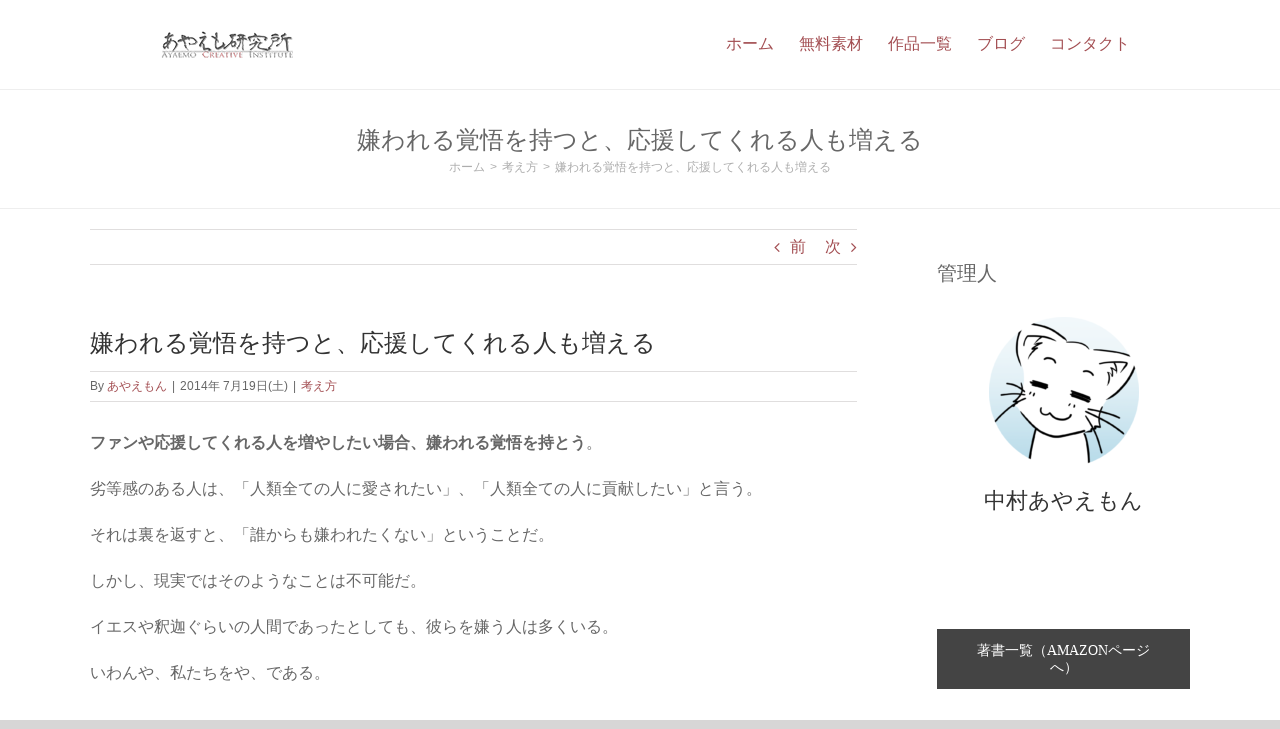

--- FILE ---
content_type: text/html; charset=UTF-8
request_url: https://ayaemo.skr.jp/1786
body_size: 89363
content:
<!DOCTYPE html>
<html class="avada-html-layout-wide avada-html-header-position-top" lang="ja" prefix="og: http://ogp.me/ns# fb: http://ogp.me/ns/fb#">
<head>
	<meta http-equiv="X-UA-Compatible" content="IE=edge" />
	<meta http-equiv="Content-Type" content="text/html; charset=utf-8"/>
	<meta name="viewport" content="width=device-width, initial-scale=1" />
	<title>嫌われる覚悟を持つと、応援してくれる人も増える &#8211; あやえも研究所</title>
<meta name='robots' content='max-image-preview:large' />
	<style>img:is([sizes="auto" i], [sizes^="auto," i]) { contain-intrinsic-size: 3000px 1500px }</style>
	<link rel='dns-prefetch' href='//static.addtoany.com' />
<link rel="alternate" type="application/rss+xml" title="あやえも研究所 &raquo; フィード" href="https://ayaemo.skr.jp/feed" />
<link rel="alternate" type="application/rss+xml" title="あやえも研究所 &raquo; コメントフィード" href="https://ayaemo.skr.jp/comments/feed" />
					<link rel="shortcut icon" href="https://ayaemo.skr.jp/wp/wp-content/uploads/2017/11/favicon.ico" type="image/x-icon" />
		
		
		
									<meta name="description" content="ファンや応援してくれる人を増やしたい場合、嫌われる覚悟を持とう。

劣等感のある人は、「人類全ての人に愛されたい」、「人類全ての人に貢献したい」と言う。

それは裏を返すと、「誰からも嫌われたくない」ということだ。

しかし、現実ではそのようなことは不可能だ。

イエスや釈迦ぐらいの人間であったとしても、彼らを嫌う人は多くいる。

いわんや、私たちをや、である。

&nbsp;

「みんなから好かれたい」と思うと、結局は何もできなくなる。

というのも、「みんな」が求めているものは、様々で統一性がないものだ。

ある人は冒険を求めて、一方で、ある人は安定を求める。

ある人は恋愛物語を求めて、一方で、ある人はサスペンスやホラーを求める。

そんな中で、「みんなに受け入れられるようなことをしたい」などと言うのは、非現実的だ。

&nbsp;

冒険が好きな人は、安定を求める人から嫌われる覚悟を持とう。

恋愛物語を作る人は、サスペンスやホラーを好む人から、嫌われる覚悟を持とう。

それは言い換えると、「他の人を信頼する」ということだ。

私たちは全てのことをできるわけではない。

冒険をする人は「冒険をしたい人」の手引きをすればよい。

一方で、「安定を作りたい人」への手引きは、「安定を作る人」を信頼して、任せればいいのだ。

&nbsp;

すると、「貴方にはこれができない」と言われたとしても、「この人を尋ねるといいでしょう」と、人を紹介できる。

自分にできないことは、他の人に任せればいいのだ。

全てを一人でできる必要などない。

しかし、劣等感のある人は、それを受け入れられずに、結局は何もできずに終わってゆく。

&nbsp;

1万人を救う薬を開発する薬剤師は、目の前で苦しんでいる1人を救えないかもしれない。

しかし、医者が目の前の1人を救うことで、薬剤師ができないことを為すことができる。

どちらが素晴らしいなどと比較できることでもないし、医者は薬剤師になる必要もない。

100万部を売って多くの人に希望を与える作家と、ひたすら真剣に1人を救うカウンセラーも、同じだ。

「どちらが優れている」などと、言えるはずもない。

&nbsp;

自分にできないことは、できる人を信頼しよう。

そしてその上で、自分の信念で、動けばいい。

嫌われる覚悟を持つと、自分の信念で動くことができる。

すると、自然と応援してくれる人も、増えてゆくのだ。"/>
				
		<meta property="og:locale" content="ja_JP"/>
		<meta property="og:type" content="article"/>
		<meta property="og:site_name" content="あやえも研究所"/>
		<meta property="og:title" content="  嫌われる覚悟を持つと、応援してくれる人も増える"/>
				<meta property="og:description" content="ファンや応援してくれる人を増やしたい場合、嫌われる覚悟を持とう。

劣等感のある人は、「人類全ての人に愛されたい」、「人類全ての人に貢献したい」と言う。

それは裏を返すと、「誰からも嫌われたくない」ということだ。

しかし、現実ではそのようなことは不可能だ。

イエスや釈迦ぐらいの人間であったとしても、彼らを嫌う人は多くいる。

いわんや、私たちをや、である。

&nbsp;

「みんなから好かれたい」と思うと、結局は何もできなくなる。

というのも、「みんな」が求めているものは、様々で統一性がないものだ。

ある人は冒険を求めて、一方で、ある人は安定を求める。

ある人は恋愛物語を求めて、一方で、ある人はサスペンスやホラーを求める。

そんな中で、「みんなに受け入れられるようなことをしたい」などと言うのは、非現実的だ。

&nbsp;

冒険が好きな人は、安定を求める人から嫌われる覚悟を持とう。

恋愛物語を作る人は、サスペンスやホラーを好む人から、嫌われる覚悟を持とう。

それは言い換えると、「他の人を信頼する」ということだ。

私たちは全てのことをできるわけではない。

冒険をする人は「冒険をしたい人」の手引きをすればよい。

一方で、「安定を作りたい人」への手引きは、「安定を作る人」を信頼して、任せればいいのだ。

&nbsp;

すると、「貴方にはこれができない」と言われたとしても、「この人を尋ねるといいでしょう」と、人を紹介できる。

自分にできないことは、他の人に任せればいいのだ。

全てを一人でできる必要などない。

しかし、劣等感のある人は、それを受け入れられずに、結局は何もできずに終わってゆく。

&nbsp;

1万人を救う薬を開発する薬剤師は、目の前で苦しんでいる1人を救えないかもしれない。

しかし、医者が目の前の1人を救うことで、薬剤師ができないことを為すことができる。

どちらが素晴らしいなどと比較できることでもないし、医者は薬剤師になる必要もない。

100万部を売って多くの人に希望を与える作家と、ひたすら真剣に1人を救うカウンセラーも、同じだ。

「どちらが優れている」などと、言えるはずもない。

&nbsp;

自分にできないことは、できる人を信頼しよう。

そしてその上で、自分の信念で、動けばいい。

嫌われる覚悟を持つと、自分の信念で動くことができる。

すると、自然と応援してくれる人も、増えてゆくのだ。"/>
				<meta property="og:url" content="https://ayaemo.skr.jp/1786"/>
										<meta property="article:published_time" content="2014-07-19T10:30:19+09:00"/>
											<meta name="author" content="あやえもん"/>
								<meta property="og:image" content="https://ayaemo.skr.jp/wp/wp-content/uploads/2015/10/ari_logo151014_menu.png"/>
		<meta property="og:image:width" content=""/>
		<meta property="og:image:height" content=""/>
		<meta property="og:image:type" content=""/>
				<link rel='stylesheet' id='addtoany-css' href='https://ayaemo.skr.jp/wp/wp-content/plugins/add-to-any/addtoany.min.css?ver=1.16' type='text/css' media='all' />
<style id='addtoany-inline-css' type='text/css'>
.addtoany_header {
	display: inline;
	margin-right: 20px;
}

.addtoany_share_save_container {
	margin: 30px 0 10px 0;
	padding: 13px 30px 10px 30px;
	background-color: #F5F5F5;
	border-radius: 4px;
}
</style>
<link rel='stylesheet' id='fusion-dynamic-css-css' href='https://ayaemo.skr.jp/wp/wp-content/uploads/fusion-styles/0b82c5985db38d6b3d6b6a8e7f06242b.min.css?ver=3.11.14' type='text/css' media='all' />
<script type="text/javascript" id="addtoany-core-js-before">
/* <![CDATA[ */
window.a2a_config=window.a2a_config||{};a2a_config.callbacks=[];a2a_config.overlays=[];a2a_config.templates={};a2a_localize = {
	Share: "共有",
	Save: "ブックマーク",
	Subscribe: "購読",
	Email: "メール",
	Bookmark: "ブックマーク",
	ShowAll: "すべて表示する",
	ShowLess: "小さく表示する",
	FindServices: "サービスを探す",
	FindAnyServiceToAddTo: "追加するサービスを今すぐ探す",
	PoweredBy: "Powered by",
	ShareViaEmail: "メールでシェアする",
	SubscribeViaEmail: "メールで購読する",
	BookmarkInYourBrowser: "ブラウザにブックマーク",
	BookmarkInstructions: "このページをブックマークするには、 Ctrl+D または \u2318+D を押下。",
	AddToYourFavorites: "お気に入りに追加",
	SendFromWebOrProgram: "任意のメールアドレスまたはメールプログラムから送信",
	EmailProgram: "メールプログラム",
	More: "詳細&#8230;",
	ThanksForSharing: "共有ありがとうございます !",
	ThanksForFollowing: "フォローありがとうございます !"
};

a2a_config.icon_color="#e0e0e0,#ffffff";
/* ]]> */
</script>
<script type="text/javascript" defer src="https://static.addtoany.com/menu/page.js" id="addtoany-core-js"></script>
<script type="text/javascript" src="https://ayaemo.skr.jp/wp/wp-includes/js/jquery/jquery.min.js?ver=3.7.1" id="jquery-core-js"></script>
<script type="text/javascript" src="https://ayaemo.skr.jp/wp/wp-includes/js/jquery/jquery-migrate.min.js?ver=3.4.1" id="jquery-migrate-js"></script>
<script type="text/javascript" defer src="https://ayaemo.skr.jp/wp/wp-content/plugins/add-to-any/addtoany.min.js?ver=1.1" id="addtoany-jquery-js"></script>
<link rel="https://api.w.org/" href="https://ayaemo.skr.jp/wp-json/" /><link rel="alternate" title="JSON" type="application/json" href="https://ayaemo.skr.jp/wp-json/wp/v2/posts/1786" /><link rel="EditURI" type="application/rsd+xml" title="RSD" href="https://ayaemo.skr.jp/wp/xmlrpc.php?rsd" />
<meta name="generator" content="WordPress 6.7.4" />
<link rel="canonical" href="https://ayaemo.skr.jp/1786" />
<link rel='shortlink' href='https://ayaemo.skr.jp/?p=1786' />
<link rel="alternate" title="oEmbed (JSON)" type="application/json+oembed" href="https://ayaemo.skr.jp/wp-json/oembed/1.0/embed?url=https%3A%2F%2Fayaemo.skr.jp%2F1786" />
<link rel="alternate" title="oEmbed (XML)" type="text/xml+oembed" href="https://ayaemo.skr.jp/wp-json/oembed/1.0/embed?url=https%3A%2F%2Fayaemo.skr.jp%2F1786&#038;format=xml" />
<style type="text/css" id="css-fb-visibility">@media screen and (max-width: 640px){.fusion-no-small-visibility{display:none !important;}body .sm-text-align-center{text-align:center !important;}body .sm-text-align-left{text-align:left !important;}body .sm-text-align-right{text-align:right !important;}body .sm-flex-align-center{justify-content:center !important;}body .sm-flex-align-flex-start{justify-content:flex-start !important;}body .sm-flex-align-flex-end{justify-content:flex-end !important;}body .sm-mx-auto{margin-left:auto !important;margin-right:auto !important;}body .sm-ml-auto{margin-left:auto !important;}body .sm-mr-auto{margin-right:auto !important;}body .fusion-absolute-position-small{position:absolute;top:auto;width:100%;}.awb-sticky.awb-sticky-small{ position: sticky; top: var(--awb-sticky-offset,0); }}@media screen and (min-width: 641px) and (max-width: 1024px){.fusion-no-medium-visibility{display:none !important;}body .md-text-align-center{text-align:center !important;}body .md-text-align-left{text-align:left !important;}body .md-text-align-right{text-align:right !important;}body .md-flex-align-center{justify-content:center !important;}body .md-flex-align-flex-start{justify-content:flex-start !important;}body .md-flex-align-flex-end{justify-content:flex-end !important;}body .md-mx-auto{margin-left:auto !important;margin-right:auto !important;}body .md-ml-auto{margin-left:auto !important;}body .md-mr-auto{margin-right:auto !important;}body .fusion-absolute-position-medium{position:absolute;top:auto;width:100%;}.awb-sticky.awb-sticky-medium{ position: sticky; top: var(--awb-sticky-offset,0); }}@media screen and (min-width: 1025px){.fusion-no-large-visibility{display:none !important;}body .lg-text-align-center{text-align:center !important;}body .lg-text-align-left{text-align:left !important;}body .lg-text-align-right{text-align:right !important;}body .lg-flex-align-center{justify-content:center !important;}body .lg-flex-align-flex-start{justify-content:flex-start !important;}body .lg-flex-align-flex-end{justify-content:flex-end !important;}body .lg-mx-auto{margin-left:auto !important;margin-right:auto !important;}body .lg-ml-auto{margin-left:auto !important;}body .lg-mr-auto{margin-right:auto !important;}body .fusion-absolute-position-large{position:absolute;top:auto;width:100%;}.awb-sticky.awb-sticky-large{ position: sticky; top: var(--awb-sticky-offset,0); }}</style>		<script type="text/javascript">
			var doc = document.documentElement;
			doc.setAttribute( 'data-useragent', navigator.userAgent );
		</script>
		
	<link rel="preload" href="https://ayaemo.skr.jp/wp/wp-content/themes/Avada/includes/lib/assets/fonts/fontawesome/webfonts/fa-regular-400.woff2" as="font" type="font/woff2" crossorigin>
<link rel="preload" href="https://ayaemo.skr.jp/wp/wp-content/themes/Avada/includes/lib/assets/fonts/fontawesome/webfonts/fa-solid-900.woff2" as="font" type="font/woff2" crossorigin></head>

<body class="post-template-default single single-post postid-1786 single-format-standard has-sidebar fusion-image-hovers fusion-pagination-sizing fusion-button_type-flat fusion-button_span-no fusion-button_gradient-linear avada-image-rollover-circle-yes avada-image-rollover-no fusion-body ltr no-tablet-sticky-header no-mobile-sticky-header no-mobile-slidingbar no-mobile-totop avada-has-rev-slider-styles fusion-disable-outline fusion-sub-menu-fade mobile-logo-pos-left layout-wide-mode avada-has-boxed-modal-shadow- layout-scroll-offset-full avada-has-zero-margin-offset-top fusion-top-header menu-text-align-left mobile-menu-design-modern fusion-show-pagination-text fusion-header-layout-v1 avada-responsive avada-footer-fx-none avada-menu-highlight-style-bar fusion-search-form-classic fusion-main-menu-search-dropdown fusion-avatar-square avada-sticky-shrinkage avada-dropdown-styles avada-blog-layout-large avada-blog-archive-layout-medium avada-header-shadow-no avada-menu-icon-position-left avada-has-megamenu-shadow avada-has-mainmenu-dropdown-divider avada-has-mobile-menu-search avada-has-breadcrumb-mobile-hidden avada-has-page-title-mobile-height-auto avada-has-titlebar-bar_and_content avada-has-pagination-width_height avada-flyout-menu-direction-fade avada-ec-views-v1" data-awb-post-id="1786">
		<a class="skip-link screen-reader-text" href="#content">Skip to content</a>

	<div id="boxed-wrapper">
		
		<div id="wrapper" class="fusion-wrapper">
			<div id="home" style="position:relative;top:-1px;"></div>
							
					
			<header class="fusion-header-wrapper">
				<div class="fusion-header-v1 fusion-logo-alignment fusion-logo-left fusion-sticky-menu- fusion-sticky-logo- fusion-mobile-logo-  fusion-mobile-menu-design-modern">
					<div class="fusion-header-sticky-height"></div>
<div class="fusion-header">
	<div class="fusion-row">
					<div class="fusion-logo" data-margin-top="31px" data-margin-bottom="31px" data-margin-left="10px" data-margin-right="0px">
			<a class="fusion-logo-link"  href="https://ayaemo.skr.jp/" >

						<!-- standard logo -->
			<img src="https://ayaemo.skr.jp/wp/wp-content/uploads/2015/10/ari_logo151014_menu.png" srcset="https://ayaemo.skr.jp/wp/wp-content/uploads/2015/10/ari_logo151014_menu.png 1x" width="134" height="27" alt="あやえも研究所 ロゴ" data-retina_logo_url="" class="fusion-standard-logo" />

			
					</a>
		</div>		<nav class="fusion-main-menu" aria-label="Main Menu"><ul id="menu-%e3%83%a1%e3%82%a4%e3%83%b3%e3%83%a1%e3%83%8b%e3%83%a5%e3%83%bc" class="fusion-menu"><li  id="menu-item-12970"  class="menu-item menu-item-type-post_type menu-item-object-page menu-item-home menu-item-12970"  data-item-id="12970"><a  href="https://ayaemo.skr.jp/" class="fusion-bar-highlight"><span class="menu-text">ホーム</span></a></li><li  id="menu-item-11769"  class="menu-item menu-item-type-post_type menu-item-object-page menu-item-has-children menu-item-11769 fusion-dropdown-menu"  data-item-id="11769"><a  href="https://ayaemo.skr.jp/materials.html" class="fusion-bar-highlight"><span class="menu-text">無料素材</span></a><ul class="sub-menu"><li  id="menu-item-12968"  class="menu-item menu-item-type-post_type menu-item-object-page menu-item-12968 fusion-dropdown-submenu" ><a  href="https://ayaemo.skr.jp/materials.html" class="fusion-bar-highlight"><span>無料背景素材</span></a></li><li  id="menu-item-12966"  class="menu-item menu-item-type-post_type menu-item-object-page menu-item-12966 fusion-dropdown-submenu" ><a  href="https://ayaemo.skr.jp/material_magic_circuit.html" class="fusion-bar-highlight"><span>無料素材「魔法陣」</span></a></li><li  id="menu-item-12965"  class="menu-item menu-item-type-post_type menu-item-object-page menu-item-12965 fusion-dropdown-submenu" ><a  href="https://ayaemo.skr.jp/material_effect_battle01.html" class="fusion-bar-highlight"><span>無料素材「戦闘用エフェクト画像」</span></a></li><li  id="menu-item-12964"  class="menu-item menu-item-type-post_type menu-item-object-page menu-item-12964 fusion-dropdown-submenu" ><a  href="https://ayaemo.skr.jp/material_item01.html" class="fusion-bar-highlight"><span>無料素材「アイテム・小物画像」</span></a></li><li  id="menu-item-12963"  class="menu-item menu-item-type-post_type menu-item-object-page menu-item-12963 fusion-dropdown-submenu" ><a  href="https://ayaemo.skr.jp/material_music.html" class="fusion-bar-highlight"><span>無料音楽素材</span></a></li></ul></li><li  id="menu-item-12951"  class="menu-item menu-item-type-post_type menu-item-object-page menu-item-12951"  data-item-id="12951"><a  href="https://ayaemo.skr.jp/products.html" class="fusion-bar-highlight"><span class="menu-text">作品一覧</span></a></li><li  id="menu-item-11771"  class="menu-item menu-item-type-post_type menu-item-object-page menu-item-11771"  data-item-id="11771"><a  href="https://ayaemo.skr.jp/blog" class="fusion-bar-highlight"><span class="menu-text">ブログ</span></a></li><li  id="menu-item-19888"  class="menu-item menu-item-type-post_type menu-item-object-page menu-item-has-children menu-item-19888 fusion-dropdown-menu"  data-item-id="19888"><a  href="https://ayaemo.skr.jp/contact" class="fusion-bar-highlight"><span class="menu-text">コンタクト</span></a><ul class="sub-menu"><li  id="menu-item-12954"  class="menu-item menu-item-type-post_type menu-item-object-page menu-item-12954 fusion-dropdown-submenu" ><a  href="https://ayaemo.skr.jp/contact" class="fusion-bar-highlight"><span><span class="fusion-megamenu-icon"><i class="glyphicon fa-envelope far" aria-hidden="true"></i></span>コンタクトフォーム</span></a></li><li  id="menu-item-12957"  class="menu-item menu-item-type-post_type menu-item-object-page menu-item-12957 fusion-dropdown-submenu" ><a  href="https://ayaemo.skr.jp/profile.html" class="fusion-bar-highlight"><span>管理人プロフィール</span></a></li></ul></li></ul></nav>	<div class="fusion-mobile-menu-icons">
							<a href="#" class="fusion-icon awb-icon-bars" aria-label="Toggle mobile menu" aria-expanded="false"></a>
		
					<a href="#" class="fusion-icon awb-icon-search" aria-label="Toggle mobile search"></a>
		
		
			</div>

<nav class="fusion-mobile-nav-holder fusion-mobile-menu-text-align-left" aria-label="Main Menu Mobile"></nav>

		
<div class="fusion-clearfix"></div>
<div class="fusion-mobile-menu-search">
			<form role="search" class="searchform fusion-search-form  fusion-search-form-classic" method="get" action="https://ayaemo.skr.jp/">
			<div class="fusion-search-form-content">

				
				<div class="fusion-search-field search-field">
					<label><span class="screen-reader-text">検索 …</span>
													<input type="search" value="" name="s" class="s" placeholder="検索..." required aria-required="true" aria-label="検索..."/>
											</label>
				</div>
				<div class="fusion-search-button search-button">
					<input type="submit" class="fusion-search-submit searchsubmit" aria-label="検索" value="&#xf002;" />
									</div>

				
			</div>


			
		</form>
		</div>
			</div>
</div>
				</div>
				<div class="fusion-clearfix"></div>
			</header>
								
							<div id="sliders-container" class="fusion-slider-visibility">
					</div>
				
					
							
			<section class="avada-page-titlebar-wrapper" aria-label="ページタイトルバー">
	<div class="fusion-page-title-bar fusion-page-title-bar-none fusion-page-title-bar-center">
		<div class="fusion-page-title-row">
			<div class="fusion-page-title-wrapper">
				<div class="fusion-page-title-captions">

																							<h1 class="entry-title">嫌われる覚悟を持つと、応援してくれる人も増える</h1>

											
																		<div class="fusion-page-title-secondary">
								<nav class="fusion-breadcrumbs" aria-label="Breadcrumb"><ol class="awb-breadcrumb-list"><li class="fusion-breadcrumb-item awb-breadcrumb-sep" ><a href="https://ayaemo.skr.jp" class="fusion-breadcrumb-link"><span >ホーム</span></a></li><li class="fusion-breadcrumb-item awb-breadcrumb-sep" ><a href="https://ayaemo.skr.jp/category/spiritual" class="fusion-breadcrumb-link"><span >考え方</span></a></li><li class="fusion-breadcrumb-item"  aria-current="page"><span  class="breadcrumb-leaf">嫌われる覚悟を持つと、応援してくれる人も増える</span></li></ol></nav>							</div>
											
				</div>

				
			</div>
		</div>
	</div>
</section>

						<main id="main" class="clearfix ">
				<div class="fusion-row" style="">

<section id="content" style="float: left;">
			<div class="single-navigation clearfix">
			<a href="https://ayaemo.skr.jp/1779" rel="prev">前</a>			<a href="https://ayaemo.skr.jp/1794" rel="next">次</a>		</div>
	
					<article id="post-1786" class="post post-1786 type-post status-publish format-standard hentry category-spiritual">
						
									
												<div class="fusion-post-title-meta-wrap">
												<h2 class="entry-title fusion-post-title">嫌われる覚悟を持つと、応援してくれる人も増える</h2>									<div class="fusion-meta-info"><div class="fusion-meta-info-wrapper">By <span class="vcard"><span class="fn"><a href="https://ayaemo.skr.jp/author/ayaemon" title="あやえもん の投稿" rel="author">あやえもん</a></span></span><span class="fusion-inline-sep">|</span><span class="updated rich-snippet-hidden">2014-07-19T19:30:19+09:00</span><span>2014年 7月19日(土)</span><span class="fusion-inline-sep">|</span><a href="https://ayaemo.skr.jp/category/spiritual" rel="category tag">考え方</a><span class="fusion-inline-sep">|</span></div></div>					</div>
										<div class="post-content">
				<p><strong>ファンや応援してくれる人を増やしたい場合、嫌われる覚悟を持とう</strong>。</p>
<p>劣等感のある人は、「人類全ての人に愛されたい」、「人類全ての人に貢献したい」と言う。</p>
<p>それは裏を返すと、「誰からも嫌われたくない」ということだ。</p>
<p>しかし、現実ではそのようなことは不可能だ。</p>
<p>イエスや釈迦ぐらいの人間であったとしても、彼らを嫌う人は多くいる。</p>
<p>いわんや、私たちをや、である。</p>
<p>&nbsp;</p>
<p><strong>「みんなから好かれたい」と思うと、結局は何もできなくなる</strong>。</p>
<p>というのも、「みんな」が求めているものは、様々で統一性がないものだ。</p>
<p>ある人は冒険を求めて、一方で、ある人は安定を求める。</p>
<p>ある人は恋愛物語を求めて、一方で、ある人はサスペンスやホラーを求める。</p>
<p>そんな中で、「みんなに受け入れられるようなことをしたい」などと言うのは、非現実的だ。</p>
<p>&nbsp;</p>
<p>冒険が好きな人は、安定を求める人から嫌われる覚悟を持とう。</p>
<p>恋愛物語を作る人は、サスペンスやホラーを好む人から、嫌われる覚悟を持とう。</p>
<p>それは言い換えると、「他の人を信頼する」ということだ。</p>
<p>私たちは全てのことをできるわけではない。</p>
<p>冒険をする人は「冒険をしたい人」の手引きをすればよい。</p>
<p>一方で、「安定を作りたい人」への手引きは、「安定を作る人」を信頼して、任せればいいのだ。</p>
<p>&nbsp;</p>
<p>すると、「貴方にはこれができない」と言われたとしても、「この人を尋ねるといいでしょう」と、人を紹介できる。</p>
<p><strong>自分にできないことは、他の人に任せればいい</strong>のだ。</p>
<p>全てを一人でできる必要などない。</p>
<p>しかし、劣等感のある人は、それを受け入れられずに、結局は何もできずに終わってゆく。</p>
<p>&nbsp;</p>
<p>1万人を救う薬を開発する薬剤師は、目の前で苦しんでいる1人を救えないかもしれない。</p>
<p>しかし、医者が目の前の1人を救うことで、薬剤師ができないことを為すことができる。</p>
<p>どちらが素晴らしいなどと比較できることでもないし、医者は薬剤師になる必要もない。</p>
<p>100万部を売って多くの人に希望を与える作家と、ひたすら真剣に1人を救うカウンセラーも、同じだ。</p>
<p>「どちらが優れている」などと、言えるはずもない。</p>
<p>&nbsp;</p>
<p>自分にできないことは、できる人を信頼しよう。</p>
<p>そしてその上で、自分の信念で、動けばいい。</p>
<p>嫌われる覚悟を持つと、自分の信念で動くことができる。</p>
<p>すると、自然と応援してくれる人も、増えてゆくのだ。</p>
<div class="addtoany_share_save_container addtoany_content addtoany_content_bottom"><div class="addtoany_header">この記事をシェア：</div><div class="a2a_kit a2a_kit_size_32 addtoany_list" data-a2a-url="https://ayaemo.skr.jp/1786" data-a2a-title="嫌われる覚悟を持つと、応援してくれる人も増える"><a class="a2a_button_twitter" href="https://www.addtoany.com/add_to/twitter?linkurl=https%3A%2F%2Fayaemo.skr.jp%2F1786&amp;linkname=%E5%AB%8C%E3%82%8F%E3%82%8C%E3%82%8B%E8%A6%9A%E6%82%9F%E3%82%92%E6%8C%81%E3%81%A4%E3%81%A8%E3%80%81%E5%BF%9C%E6%8F%B4%E3%81%97%E3%81%A6%E3%81%8F%E3%82%8C%E3%82%8B%E4%BA%BA%E3%82%82%E5%A2%97%E3%81%88%E3%82%8B" title="Twitter" rel="nofollow noopener" target="_blank"></a><a class="a2a_button_facebook" href="https://www.addtoany.com/add_to/facebook?linkurl=https%3A%2F%2Fayaemo.skr.jp%2F1786&amp;linkname=%E5%AB%8C%E3%82%8F%E3%82%8C%E3%82%8B%E8%A6%9A%E6%82%9F%E3%82%92%E6%8C%81%E3%81%A4%E3%81%A8%E3%80%81%E5%BF%9C%E6%8F%B4%E3%81%97%E3%81%A6%E3%81%8F%E3%82%8C%E3%82%8B%E4%BA%BA%E3%82%82%E5%A2%97%E3%81%88%E3%82%8B" title="Facebook" rel="nofollow noopener" target="_blank"></a><a class="a2a_dd addtoany_share_save addtoany_share" href="https://www.addtoany.com/share"><img class="lazyload" src="[data-uri]" data-orig-src="https://ayaemo.skr.jp/images/1x1transparent.png" alt="Share"></a></div></div>							</div>

																											<section class="related-posts single-related-posts">
					<div class="fusion-title fusion-title-size-three sep-" style="margin-top:0px;margin-bottom:31px;">
					<h3 class="title-heading-left" style="margin:0;">
						関連投稿					</h3>
					<span class="awb-title-spacer"></span>
					<div class="title-sep-container">
						<div class="title-sep sep-"></div>
					</div>
				</div>
				
	
	
	
					<div class="awb-carousel awb-swiper awb-swiper-carousel fusion-carousel-title-below-image" data-imagesize="auto" data-metacontent="yes" data-autoplay="yes" data-touchscroll="no" data-columns="3" data-itemmargin="20px" data-itemwidth="180" data-scrollitems="">
		<div class="swiper-wrapper">
																		<div class="swiper-slide">
					<div class="fusion-carousel-item-wrapper">
						<div  class="fusion-image-wrapper" aria-haspopup="true">
							<a href="https://ayaemo.skr.jp/how-to-use-oya-gatya-211129" aria-label="「親ガチャなんて言わずに、もっと思いやりを持て」と喧伝することが、なぜ無意味どころか逆効果なのか">
							<img width="800" height="400" src="https://ayaemo.skr.jp/wp/wp-content/uploads/2021/11/marbles-6762522_1280.jpg" class="attachment-full size-full lazyload wp-post-image" alt="" decoding="async" fetchpriority="high" srcset="data:image/svg+xml,%3Csvg%20xmlns%3D%27http%3A%2F%2Fwww.w3.org%2F2000%2Fsvg%27%20width%3D%27800%27%20height%3D%27400%27%20viewBox%3D%270%200%20800%20400%27%3E%3Crect%20width%3D%27800%27%20height%3D%27400%27%20fill-opacity%3D%220%22%2F%3E%3C%2Fsvg%3E" data-orig-src="https://ayaemo.skr.jp/wp/wp-content/uploads/2021/11/marbles-6762522_1280.jpg" data-srcset="https://ayaemo.skr.jp/wp/wp-content/uploads/2021/11/marbles-6762522_1280-200x100.jpg 200w, https://ayaemo.skr.jp/wp/wp-content/uploads/2021/11/marbles-6762522_1280-400x200.jpg 400w, https://ayaemo.skr.jp/wp/wp-content/uploads/2021/11/marbles-6762522_1280-600x300.jpg 600w, https://ayaemo.skr.jp/wp/wp-content/uploads/2021/11/marbles-6762522_1280.jpg 800w" data-sizes="auto" />			</a>
							</div>
																				<h4 class="fusion-carousel-title">
								<a class="fusion-related-posts-title-link" href="https://ayaemo.skr.jp/how-to-use-oya-gatya-211129" target="_self" title="「親ガチャなんて言わずに、もっと思いやりを持て」と喧伝することが、なぜ無意味どころか逆効果なのか">「親ガチャなんて言わずに、もっと思いやりを持て」と喧伝することが、なぜ無意味どころか逆効果なのか</a>
							</h4>

							<div class="fusion-carousel-meta">
								
								<span class="fusion-date">2021年 11月29日(月)</span>

															</div><!-- fusion-carousel-meta -->
											</div><!-- fusion-carousel-item-wrapper -->
				</div>
															<div class="swiper-slide">
					<div class="fusion-carousel-item-wrapper">
						<div  class="fusion-image-wrapper" aria-haspopup="true">
							<a href="https://ayaemo.skr.jp/reason-for-favorite-211126" aria-label="なぜ毒親で育った人ほど、「好きなことへの理由」を求めてしまうのか、というお話">
							<img width="800" height="400" src="https://ayaemo.skr.jp/wp/wp-content/uploads/2021/11/paprika-3212137_1280.jpg" class="attachment-full size-full lazyload wp-post-image" alt="" decoding="async" srcset="data:image/svg+xml,%3Csvg%20xmlns%3D%27http%3A%2F%2Fwww.w3.org%2F2000%2Fsvg%27%20width%3D%27800%27%20height%3D%27400%27%20viewBox%3D%270%200%20800%20400%27%3E%3Crect%20width%3D%27800%27%20height%3D%27400%27%20fill-opacity%3D%220%22%2F%3E%3C%2Fsvg%3E" data-orig-src="https://ayaemo.skr.jp/wp/wp-content/uploads/2021/11/paprika-3212137_1280.jpg" data-srcset="https://ayaemo.skr.jp/wp/wp-content/uploads/2021/11/paprika-3212137_1280-200x100.jpg 200w, https://ayaemo.skr.jp/wp/wp-content/uploads/2021/11/paprika-3212137_1280-400x200.jpg 400w, https://ayaemo.skr.jp/wp/wp-content/uploads/2021/11/paprika-3212137_1280-600x300.jpg 600w, https://ayaemo.skr.jp/wp/wp-content/uploads/2021/11/paprika-3212137_1280.jpg 800w" data-sizes="auto" />			</a>
							</div>
																				<h4 class="fusion-carousel-title">
								<a class="fusion-related-posts-title-link" href="https://ayaemo.skr.jp/reason-for-favorite-211126" target="_self" title="なぜ毒親で育った人ほど、「好きなことへの理由」を求めてしまうのか、というお話">なぜ毒親で育った人ほど、「好きなことへの理由」を求めてしまうのか、というお話</a>
							</h4>

							<div class="fusion-carousel-meta">
								
								<span class="fusion-date">2021年 11月26日(金)</span>

															</div><!-- fusion-carousel-meta -->
											</div><!-- fusion-carousel-item-wrapper -->
				</div>
															<div class="swiper-slide">
					<div class="fusion-carousel-item-wrapper">
						<div  class="fusion-image-wrapper" aria-haspopup="true">
							<a href="https://ayaemo.skr.jp/how-self-esteem-concept-birth-211116" aria-label="なぜ「自己肯定感」という概念は役に立たないのか、というお話">
							<img width="800" height="400" src="https://ayaemo.skr.jp/wp/wp-content/uploads/2021/11/laboratory-217041_1280.jpg" class="attachment-full size-full lazyload wp-post-image" alt="" decoding="async" srcset="data:image/svg+xml,%3Csvg%20xmlns%3D%27http%3A%2F%2Fwww.w3.org%2F2000%2Fsvg%27%20width%3D%27800%27%20height%3D%27400%27%20viewBox%3D%270%200%20800%20400%27%3E%3Crect%20width%3D%27800%27%20height%3D%27400%27%20fill-opacity%3D%220%22%2F%3E%3C%2Fsvg%3E" data-orig-src="https://ayaemo.skr.jp/wp/wp-content/uploads/2021/11/laboratory-217041_1280.jpg" data-srcset="https://ayaemo.skr.jp/wp/wp-content/uploads/2021/11/laboratory-217041_1280-200x100.jpg 200w, https://ayaemo.skr.jp/wp/wp-content/uploads/2021/11/laboratory-217041_1280-400x200.jpg 400w, https://ayaemo.skr.jp/wp/wp-content/uploads/2021/11/laboratory-217041_1280-600x300.jpg 600w, https://ayaemo.skr.jp/wp/wp-content/uploads/2021/11/laboratory-217041_1280.jpg 800w" data-sizes="auto" />			</a>
							</div>
																				<h4 class="fusion-carousel-title">
								<a class="fusion-related-posts-title-link" href="https://ayaemo.skr.jp/how-self-esteem-concept-birth-211116" target="_self" title="なぜ「自己肯定感」という概念は役に立たないのか、というお話">なぜ「自己肯定感」という概念は役に立たないのか、というお話</a>
							</h4>

							<div class="fusion-carousel-meta">
								
								<span class="fusion-date">2021年 11月16日(火)</span>

															</div><!-- fusion-carousel-meta -->
											</div><!-- fusion-carousel-item-wrapper -->
				</div>
															<div class="swiper-slide">
					<div class="fusion-carousel-item-wrapper">
						<div  class="fusion-image-wrapper" aria-haspopup="true">
							<a href="https://ayaemo.skr.jp/summery-of-healing-myself-211111" aria-label="精神的なお話総まとめ。この2つができていれば、方向性としてはよさそう、というお話">
							<img width="800" height="400" src="https://ayaemo.skr.jp/wp/wp-content/uploads/2021/11/balloons-1046658_1280.jpg" class="attachment-full size-full lazyload wp-post-image" alt="" decoding="async" srcset="data:image/svg+xml,%3Csvg%20xmlns%3D%27http%3A%2F%2Fwww.w3.org%2F2000%2Fsvg%27%20width%3D%27800%27%20height%3D%27400%27%20viewBox%3D%270%200%20800%20400%27%3E%3Crect%20width%3D%27800%27%20height%3D%27400%27%20fill-opacity%3D%220%22%2F%3E%3C%2Fsvg%3E" data-orig-src="https://ayaemo.skr.jp/wp/wp-content/uploads/2021/11/balloons-1046658_1280.jpg" data-srcset="https://ayaemo.skr.jp/wp/wp-content/uploads/2021/11/balloons-1046658_1280-200x100.jpg 200w, https://ayaemo.skr.jp/wp/wp-content/uploads/2021/11/balloons-1046658_1280-400x200.jpg 400w, https://ayaemo.skr.jp/wp/wp-content/uploads/2021/11/balloons-1046658_1280-600x300.jpg 600w, https://ayaemo.skr.jp/wp/wp-content/uploads/2021/11/balloons-1046658_1280.jpg 800w" data-sizes="auto" />			</a>
							</div>
																				<h4 class="fusion-carousel-title">
								<a class="fusion-related-posts-title-link" href="https://ayaemo.skr.jp/summery-of-healing-myself-211111" target="_self" title="精神的なお話総まとめ。この2つができていれば、方向性としてはよさそう、というお話">精神的なお話総まとめ。この2つができていれば、方向性としてはよさそう、というお話</a>
							</h4>

							<div class="fusion-carousel-meta">
								
								<span class="fusion-date">2021年 11月11日(木)</span>

															</div><!-- fusion-carousel-meta -->
											</div><!-- fusion-carousel-item-wrapper -->
				</div>
															<div class="swiper-slide">
					<div class="fusion-carousel-item-wrapper">
						<div  class="fusion-image-wrapper" aria-haspopup="true">
							<a href="https://ayaemo.skr.jp/give-and-take-tactics-211109" aria-label="「ギブ＆テイク」と「ギブ＆ギブ」の使い分け方">
							<img width="800" height="400" src="https://ayaemo.skr.jp/wp/wp-content/uploads/2021/11/gift-687265_1280.jpg" class="attachment-full size-full lazyload wp-post-image" alt="" decoding="async" srcset="data:image/svg+xml,%3Csvg%20xmlns%3D%27http%3A%2F%2Fwww.w3.org%2F2000%2Fsvg%27%20width%3D%27800%27%20height%3D%27400%27%20viewBox%3D%270%200%20800%20400%27%3E%3Crect%20width%3D%27800%27%20height%3D%27400%27%20fill-opacity%3D%220%22%2F%3E%3C%2Fsvg%3E" data-orig-src="https://ayaemo.skr.jp/wp/wp-content/uploads/2021/11/gift-687265_1280.jpg" data-srcset="https://ayaemo.skr.jp/wp/wp-content/uploads/2021/11/gift-687265_1280-200x100.jpg 200w, https://ayaemo.skr.jp/wp/wp-content/uploads/2021/11/gift-687265_1280-400x200.jpg 400w, https://ayaemo.skr.jp/wp/wp-content/uploads/2021/11/gift-687265_1280-600x300.jpg 600w, https://ayaemo.skr.jp/wp/wp-content/uploads/2021/11/gift-687265_1280.jpg 800w" data-sizes="auto" />			</a>
							</div>
																				<h4 class="fusion-carousel-title">
								<a class="fusion-related-posts-title-link" href="https://ayaemo.skr.jp/give-and-take-tactics-211109" target="_self" title="「ギブ＆テイク」と「ギブ＆ギブ」の使い分け方">「ギブ＆テイク」と「ギブ＆ギブ」の使い分け方</a>
							</h4>

							<div class="fusion-carousel-meta">
								
								<span class="fusion-date">2021年 11月9日(火)</span>

															</div><!-- fusion-carousel-meta -->
											</div><!-- fusion-carousel-item-wrapper -->
				</div>
															<div class="swiper-slide">
					<div class="fusion-carousel-item-wrapper">
						<div  class="fusion-image-wrapper" aria-haspopup="true">
							<a href="https://ayaemo.skr.jp/sing-songs-when-a-bad-day-211108" aria-label="「避けられない嫌なことは、歌いながらしよう」というお話">
							<img width="800" height="400" src="https://ayaemo.skr.jp/wp/wp-content/uploads/2021/11/active-1331931_1280.jpg" class="attachment-full size-full lazyload wp-post-image" alt="" decoding="async" srcset="data:image/svg+xml,%3Csvg%20xmlns%3D%27http%3A%2F%2Fwww.w3.org%2F2000%2Fsvg%27%20width%3D%27800%27%20height%3D%27400%27%20viewBox%3D%270%200%20800%20400%27%3E%3Crect%20width%3D%27800%27%20height%3D%27400%27%20fill-opacity%3D%220%22%2F%3E%3C%2Fsvg%3E" data-orig-src="https://ayaemo.skr.jp/wp/wp-content/uploads/2021/11/active-1331931_1280.jpg" data-srcset="https://ayaemo.skr.jp/wp/wp-content/uploads/2021/11/active-1331931_1280-200x100.jpg 200w, https://ayaemo.skr.jp/wp/wp-content/uploads/2021/11/active-1331931_1280-400x200.jpg 400w, https://ayaemo.skr.jp/wp/wp-content/uploads/2021/11/active-1331931_1280-600x300.jpg 600w, https://ayaemo.skr.jp/wp/wp-content/uploads/2021/11/active-1331931_1280.jpg 800w" data-sizes="auto" />			</a>
							</div>
																				<h4 class="fusion-carousel-title">
								<a class="fusion-related-posts-title-link" href="https://ayaemo.skr.jp/sing-songs-when-a-bad-day-211108" target="_self" title="「避けられない嫌なことは、歌いながらしよう」というお話">「避けられない嫌なことは、歌いながらしよう」というお話</a>
							</h4>

							<div class="fusion-carousel-meta">
								
								<span class="fusion-date">2021年 11月8日(月)</span>

															</div><!-- fusion-carousel-meta -->
											</div><!-- fusion-carousel-item-wrapper -->
				</div>
					</div><!-- swiper-wrapper -->
				<div class="awb-swiper-button awb-swiper-button-prev"><i class="awb-icon-angle-left"></i></div><div class="awb-swiper-button awb-swiper-button-next"><i class="awb-icon-angle-right"></i></div>	</div><!-- fusion-carousel -->
</section><!-- related-posts -->


																	</article>
	</section>
<aside id="sidebar" class="sidebar fusion-widget-area fusion-content-widget-area fusion-sidebar-right fusion-blogsidebar" style="float: right;" data="">
											
					<section id="custom_html-3" class="widget_text widget widget_custom_html"><div class="heading"><h4 class="widget-title">管理人</h4></div><div class="textwidget custom-html-widget"><div class="fusion-content-boxes content-boxes columns row fusion-columns-1 fusion-columns-total-1 fusion-content-boxes-1 content-boxes-icon-on-top content-left" style="--awb-hover-accent-color:#a34e52;--awb-circle-hover-accent-color:#a34e52;--awb-item-margin-bottom:40px;" data-animationOffset="top-into-view"><div style="--awb-backgroundcolor:rgba(0,0,0,0);" class="fusion-column content-box-column content-box-column content-box-column-1 col-lg-12 col-md-12 col-sm-12 fusion-content-box-hover content-box-column-last content-box-column-last-in-row"><div class="col content-box-wrapper content-wrapper link-area-box link-type-button-bar icon-hover-animation-fade" data-link="http://ayaemo.skr.jp/profile.html" data-link-target="_self" data-animationOffset="top-into-view"><div class="heading heading-with-icon icon-left"><a class="heading-link" href="http://ayaemo.skr.jp/profile.html" target="_self"><div aria-hidden="true" class="image"><img class="lazyload" src="data:image/svg+xml,%3Csvg%20xmlns%3D%27http%3A%2F%2Fwww.w3.org%2F2000%2Fsvg%27%20width%3D%27794%27%20height%3D%27794%27%20viewBox%3D%270%200%20794%20794%27%3E%3Crect%20width%3D%27794%27%20height%3D%27794%27%20fill-opacity%3D%220%22%2F%3E%3C%2Fsvg%3E" data-orig-src="https://ayaemo.skr.jp/wp/wp-content/uploads/2019/12/twitter_image2_circle-150x150.png" width="150" height="150" alt="" /></div><h2 class="content-box-heading" style="--h2_typography-font-size:22px;line-height:27px;">中村あやえもん</h2></a></div></div></div><div class="fusion-clearfix"></div></div></div></section><section id="custom_html-2" class="widget_text widget widget_custom_html" style="border-style: solid;border-color:transparent;border-width:0px;"><div class="textwidget custom-html-widget"><div class="fusion-aligncenter"><a class="fusion-button button-flat fusion-button-default-size button-default fusion-button-default button-1 fusion-button-default-span fusion-button-default-type" target="_blank" rel="noopener noreferrer" href="http://www.amazon.co.jp/%E4%B8%AD%E6%9D%91%E3%81%82%E3%82%84%E3%81%88%E3%82%82%E3%82%93/e/B00PV5Y0A0"><span class="fusion-button-text">著書一覧（Amazonページへ）</span></a></div></div></section>
		<section id="recent-posts-2" class="widget widget_recent_entries">
		<div class="heading"><h4 class="widget-title">最近の投稿</h4></div>
		<ul>
											<li>
					<a href="https://ayaemo.skr.jp/closing-this-blog-221206">あやえも研究所とブログ更新終了のお知らせと、英語版ブログ開始のお知らせ</a>
									</li>
											<li>
					<a href="https://ayaemo.skr.jp/summery-of-nature-bases-communication-therapy-221205">「性質別コミュニケーション療法」まとめ</a>
									</li>
											<li>
					<a href="https://ayaemo.skr.jp/hosoku-of-communication-therapy-221204">「性質別コミュニケーション療法」の補足：「分かりやすいこと」が癒やしにつながる、という2つの補足説明</a>
									</li>
											<li>
					<a href="https://ayaemo.skr.jp/self-responsibility-and-government-221203">自己責任の（一部）放棄が、国家を作る、というお話</a>
									</li>
											<li>
					<a href="https://ayaemo.skr.jp/why-not-removing-sns-follow-221202">SNSでの「嫌ならフォローを外せよ！」というツッコミが、なぜ起きるのかを説明してみる</a>
									</li>
					</ul>

		</section><section id="archives-2" class="widget widget_archive"><div class="heading"><h4 class="widget-title">アーカイブ</h4></div>		<label class="screen-reader-text" for="archives-dropdown-2">アーカイブ</label>
		<select id="archives-dropdown-2" name="archive-dropdown">
			
			<option value="">月を選択</option>
				<option value='https://ayaemo.skr.jp/date/2022/12'> 2022年12月 &nbsp;(6)</option>
	<option value='https://ayaemo.skr.jp/date/2022/11'> 2022年11月 &nbsp;(26)</option>
	<option value='https://ayaemo.skr.jp/date/2022/10'> 2022年10月 &nbsp;(31)</option>
	<option value='https://ayaemo.skr.jp/date/2022/09'> 2022年9月 &nbsp;(30)</option>
	<option value='https://ayaemo.skr.jp/date/2022/08'> 2022年8月 &nbsp;(31)</option>
	<option value='https://ayaemo.skr.jp/date/2022/07'> 2022年7月 &nbsp;(31)</option>
	<option value='https://ayaemo.skr.jp/date/2022/06'> 2022年6月 &nbsp;(29)</option>
	<option value='https://ayaemo.skr.jp/date/2022/05'> 2022年5月 &nbsp;(31)</option>
	<option value='https://ayaemo.skr.jp/date/2022/04'> 2022年4月 &nbsp;(28)</option>
	<option value='https://ayaemo.skr.jp/date/2022/03'> 2022年3月 &nbsp;(31)</option>
	<option value='https://ayaemo.skr.jp/date/2022/02'> 2022年2月 &nbsp;(28)</option>
	<option value='https://ayaemo.skr.jp/date/2022/01'> 2022年1月 &nbsp;(31)</option>
	<option value='https://ayaemo.skr.jp/date/2021/12'> 2021年12月 &nbsp;(31)</option>
	<option value='https://ayaemo.skr.jp/date/2021/11'> 2021年11月 &nbsp;(30)</option>
	<option value='https://ayaemo.skr.jp/date/2021/10'> 2021年10月 &nbsp;(30)</option>
	<option value='https://ayaemo.skr.jp/date/2021/09'> 2021年9月 &nbsp;(29)</option>
	<option value='https://ayaemo.skr.jp/date/2021/08'> 2021年8月 &nbsp;(31)</option>
	<option value='https://ayaemo.skr.jp/date/2021/07'> 2021年7月 &nbsp;(30)</option>
	<option value='https://ayaemo.skr.jp/date/2021/06'> 2021年6月 &nbsp;(30)</option>
	<option value='https://ayaemo.skr.jp/date/2021/05'> 2021年5月 &nbsp;(31)</option>
	<option value='https://ayaemo.skr.jp/date/2021/04'> 2021年4月 &nbsp;(29)</option>
	<option value='https://ayaemo.skr.jp/date/2021/03'> 2021年3月 &nbsp;(29)</option>
	<option value='https://ayaemo.skr.jp/date/2021/02'> 2021年2月 &nbsp;(27)</option>
	<option value='https://ayaemo.skr.jp/date/2021/01'> 2021年1月 &nbsp;(30)</option>
	<option value='https://ayaemo.skr.jp/date/2020/12'> 2020年12月 &nbsp;(31)</option>
	<option value='https://ayaemo.skr.jp/date/2020/11'> 2020年11月 &nbsp;(30)</option>
	<option value='https://ayaemo.skr.jp/date/2020/10'> 2020年10月 &nbsp;(31)</option>
	<option value='https://ayaemo.skr.jp/date/2020/09'> 2020年9月 &nbsp;(30)</option>
	<option value='https://ayaemo.skr.jp/date/2020/08'> 2020年8月 &nbsp;(8)</option>
	<option value='https://ayaemo.skr.jp/date/2020/07'> 2020年7月 &nbsp;(1)</option>
	<option value='https://ayaemo.skr.jp/date/2020/05'> 2020年5月 &nbsp;(2)</option>
	<option value='https://ayaemo.skr.jp/date/2020/03'> 2020年3月 &nbsp;(1)</option>
	<option value='https://ayaemo.skr.jp/date/2018/08'> 2018年8月 &nbsp;(1)</option>
	<option value='https://ayaemo.skr.jp/date/2017/12'> 2017年12月 &nbsp;(13)</option>
	<option value='https://ayaemo.skr.jp/date/2017/11'> 2017年11月 &nbsp;(24)</option>
	<option value='https://ayaemo.skr.jp/date/2017/10'> 2017年10月 &nbsp;(31)</option>
	<option value='https://ayaemo.skr.jp/date/2017/09'> 2017年9月 &nbsp;(30)</option>
	<option value='https://ayaemo.skr.jp/date/2017/08'> 2017年8月 &nbsp;(31)</option>
	<option value='https://ayaemo.skr.jp/date/2017/07'> 2017年7月 &nbsp;(29)</option>
	<option value='https://ayaemo.skr.jp/date/2016/12'> 2016年12月 &nbsp;(24)</option>
	<option value='https://ayaemo.skr.jp/date/2016/11'> 2016年11月 &nbsp;(30)</option>
	<option value='https://ayaemo.skr.jp/date/2016/10'> 2016年10月 &nbsp;(31)</option>
	<option value='https://ayaemo.skr.jp/date/2016/09'> 2016年9月 &nbsp;(30)</option>
	<option value='https://ayaemo.skr.jp/date/2016/08'> 2016年8月 &nbsp;(31)</option>
	<option value='https://ayaemo.skr.jp/date/2016/07'> 2016年7月 &nbsp;(31)</option>
	<option value='https://ayaemo.skr.jp/date/2016/06'> 2016年6月 &nbsp;(30)</option>
	<option value='https://ayaemo.skr.jp/date/2016/05'> 2016年5月 &nbsp;(32)</option>
	<option value='https://ayaemo.skr.jp/date/2016/04'> 2016年4月 &nbsp;(30)</option>
	<option value='https://ayaemo.skr.jp/date/2016/03'> 2016年3月 &nbsp;(31)</option>
	<option value='https://ayaemo.skr.jp/date/2016/02'> 2016年2月 &nbsp;(28)</option>
	<option value='https://ayaemo.skr.jp/date/2016/01'> 2016年1月 &nbsp;(32)</option>
	<option value='https://ayaemo.skr.jp/date/2015/12'> 2015年12月 &nbsp;(31)</option>
	<option value='https://ayaemo.skr.jp/date/2015/11'> 2015年11月 &nbsp;(30)</option>
	<option value='https://ayaemo.skr.jp/date/2015/10'> 2015年10月 &nbsp;(30)</option>
	<option value='https://ayaemo.skr.jp/date/2015/09'> 2015年9月 &nbsp;(32)</option>
	<option value='https://ayaemo.skr.jp/date/2015/08'> 2015年8月 &nbsp;(31)</option>
	<option value='https://ayaemo.skr.jp/date/2015/07'> 2015年7月 &nbsp;(33)</option>
	<option value='https://ayaemo.skr.jp/date/2015/06'> 2015年6月 &nbsp;(28)</option>
	<option value='https://ayaemo.skr.jp/date/2015/05'> 2015年5月 &nbsp;(32)</option>
	<option value='https://ayaemo.skr.jp/date/2015/04'> 2015年4月 &nbsp;(30)</option>
	<option value='https://ayaemo.skr.jp/date/2015/03'> 2015年3月 &nbsp;(32)</option>
	<option value='https://ayaemo.skr.jp/date/2015/02'> 2015年2月 &nbsp;(28)</option>
	<option value='https://ayaemo.skr.jp/date/2015/01'> 2015年1月 &nbsp;(32)</option>
	<option value='https://ayaemo.skr.jp/date/2014/12'> 2014年12月 &nbsp;(33)</option>
	<option value='https://ayaemo.skr.jp/date/2014/11'> 2014年11月 &nbsp;(32)</option>
	<option value='https://ayaemo.skr.jp/date/2014/10'> 2014年10月 &nbsp;(31)</option>
	<option value='https://ayaemo.skr.jp/date/2014/09'> 2014年9月 &nbsp;(30)</option>
	<option value='https://ayaemo.skr.jp/date/2014/08'> 2014年8月 &nbsp;(32)</option>
	<option value='https://ayaemo.skr.jp/date/2014/07'> 2014年7月 &nbsp;(32)</option>
	<option value='https://ayaemo.skr.jp/date/2014/06'> 2014年6月 &nbsp;(28)</option>
	<option value='https://ayaemo.skr.jp/date/2014/05'> 2014年5月 &nbsp;(32)</option>
	<option value='https://ayaemo.skr.jp/date/2014/04'> 2014年4月 &nbsp;(32)</option>
	<option value='https://ayaemo.skr.jp/date/2014/03'> 2014年3月 &nbsp;(32)</option>
	<option value='https://ayaemo.skr.jp/date/2014/02'> 2014年2月 &nbsp;(29)</option>
	<option value='https://ayaemo.skr.jp/date/2014/01'> 2014年1月 &nbsp;(35)</option>
	<option value='https://ayaemo.skr.jp/date/2013/12'> 2013年12月 &nbsp;(21)</option>
	<option value='https://ayaemo.skr.jp/date/2013/10'> 2013年10月 &nbsp;(1)</option>
	<option value='https://ayaemo.skr.jp/date/2012/07'> 2012年7月 &nbsp;(1)</option>
	<option value='https://ayaemo.skr.jp/date/2012/03'> 2012年3月 &nbsp;(1)</option>
	<option value='https://ayaemo.skr.jp/date/2012/02'> 2012年2月 &nbsp;(1)</option>
	<option value='https://ayaemo.skr.jp/date/2011/07'> 2011年7月 &nbsp;(1)</option>

		</select>

			<script type="text/javascript">
/* <![CDATA[ */

(function() {
	var dropdown = document.getElementById( "archives-dropdown-2" );
	function onSelectChange() {
		if ( dropdown.options[ dropdown.selectedIndex ].value !== '' ) {
			document.location.href = this.options[ this.selectedIndex ].value;
		}
	}
	dropdown.onchange = onSelectChange;
})();

/* ]]> */
</script>
</section><section id="categories-2" class="widget widget_categories"><div class="heading"><h4 class="widget-title">カテゴリー</h4></div>
			<ul>
					<li class="cat-item cat-item-6"><a href="https://ayaemo.skr.jp/category/creative">クリエイティブ (477)</a>
</li>
	<li class="cat-item cat-item-52"><a href="https://ayaemo.skr.jp/category/business">ビジネス (67)</a>
</li>
	<li class="cat-item cat-item-55"><a href="https://ayaemo.skr.jp/category/story-writing">作家向け (80)</a>
</li>
	<li class="cat-item cat-item-54"><a href="https://ayaemo.skr.jp/category/bosyu">募集 (22)</a>
</li>
	<li class="cat-item cat-item-49"><a href="https://ayaemo.skr.jp/category/mind">心理学 (248)</a>
</li>
	<li class="cat-item cat-item-48"><a href="https://ayaemo.skr.jp/category/dialy">日記 (415)</a>
</li>
	<li class="cat-item cat-item-50"><a href="https://ayaemo.skr.jp/category/future">未来 (100)</a>
</li>
	<li class="cat-item cat-item-168"><a href="https://ayaemo.skr.jp/category/life">生き方 (147)</a>
</li>
	<li class="cat-item cat-item-51"><a href="https://ayaemo.skr.jp/category/spiritual">考え方 (619)</a>
</li>
	<li class="cat-item cat-item-169"><a href="https://ayaemo.skr.jp/category/financial">金融 (29)</a>
</li>
			</ul>

			</section><section id="search-2" class="widget widget_search">		<form role="search" class="searchform fusion-search-form  fusion-search-form-classic" method="get" action="https://ayaemo.skr.jp/">
			<div class="fusion-search-form-content">

				
				<div class="fusion-search-field search-field">
					<label><span class="screen-reader-text">検索 …</span>
													<input type="search" value="" name="s" class="s" placeholder="検索..." required aria-required="true" aria-label="検索..."/>
											</label>
				</div>
				<div class="fusion-search-button search-button">
					<input type="submit" class="fusion-search-submit searchsubmit" aria-label="検索" value="&#xf002;" />
									</div>

				
			</div>


			
		</form>
		</section>			</aside>
						
					</div>  <!-- fusion-row -->
				</main>  <!-- #main -->
				
				
								
					
		<div class="fusion-footer">
					
	<footer class="fusion-footer-widget-area fusion-widget-area fusion-footer-widget-area-center">
		<div class="fusion-row">
			<div class="fusion-columns fusion-columns-1 fusion-widget-area">
				
																									<div class="fusion-column fusion-column-last col-lg-12 col-md-12 col-sm-12">
													</div>
																																																						
				<div class="fusion-clearfix"></div>
			</div> <!-- fusion-columns -->
		</div> <!-- fusion-row -->
	</footer> <!-- fusion-footer-widget-area -->

	
	<footer id="footer" class="fusion-footer-copyright-area fusion-footer-copyright-center">
		<div class="fusion-row">
			<div class="fusion-copyright-content">

				<div class="fusion-copyright-notice">
		<div>
		<span style="margin-right:10px;">© 2013-2022 あやえも研究所.</span>	</div>
</div>
<div class="fusion-social-links-footer">
	</div>

			</div> <!-- fusion-fusion-copyright-content -->
		</div> <!-- fusion-row -->
	</footer> <!-- #footer -->
		</div> <!-- fusion-footer -->

		
																</div> <!-- wrapper -->
		</div> <!-- #boxed-wrapper -->
				<a class="fusion-one-page-text-link fusion-page-load-link" tabindex="-1" href="#" aria-hidden="true">Page load link</a>

		<div class="avada-footer-scripts">
			<script type="text/javascript">var fusionNavIsCollapsed=function(e){var t,n;window.innerWidth<=e.getAttribute("data-breakpoint")?(e.classList.add("collapse-enabled"),e.classList.remove("awb-menu_desktop"),e.classList.contains("expanded")||window.dispatchEvent(new CustomEvent("fusion-mobile-menu-collapsed",{detail:{nav:e}})),(n=e.querySelectorAll(".menu-item-has-children.expanded")).length&&n.forEach(function(e){e.querySelector(".awb-menu__open-nav-submenu_mobile").setAttribute("aria-expanded","false")})):(null!==e.querySelector(".menu-item-has-children.expanded .awb-menu__open-nav-submenu_click")&&e.querySelector(".menu-item-has-children.expanded .awb-menu__open-nav-submenu_click").click(),e.classList.remove("collapse-enabled"),e.classList.add("awb-menu_desktop"),null!==e.querySelector(".awb-menu__main-ul")&&e.querySelector(".awb-menu__main-ul").removeAttribute("style")),e.classList.add("no-wrapper-transition"),clearTimeout(t),t=setTimeout(()=>{e.classList.remove("no-wrapper-transition")},400),e.classList.remove("loading")},fusionRunNavIsCollapsed=function(){var e,t=document.querySelectorAll(".awb-menu");for(e=0;e<t.length;e++)fusionNavIsCollapsed(t[e])};function avadaGetScrollBarWidth(){var e,t,n,l=document.createElement("p");return l.style.width="100%",l.style.height="200px",(e=document.createElement("div")).style.position="absolute",e.style.top="0px",e.style.left="0px",e.style.visibility="hidden",e.style.width="200px",e.style.height="150px",e.style.overflow="hidden",e.appendChild(l),document.body.appendChild(e),t=l.offsetWidth,e.style.overflow="scroll",t==(n=l.offsetWidth)&&(n=e.clientWidth),document.body.removeChild(e),jQuery("html").hasClass("awb-scroll")&&10<t-n?10:t-n}fusionRunNavIsCollapsed(),window.addEventListener("fusion-resize-horizontal",fusionRunNavIsCollapsed);</script><style id='global-styles-inline-css' type='text/css'>
:root{--wp--preset--aspect-ratio--square: 1;--wp--preset--aspect-ratio--4-3: 4/3;--wp--preset--aspect-ratio--3-4: 3/4;--wp--preset--aspect-ratio--3-2: 3/2;--wp--preset--aspect-ratio--2-3: 2/3;--wp--preset--aspect-ratio--16-9: 16/9;--wp--preset--aspect-ratio--9-16: 9/16;--wp--preset--color--black: #000000;--wp--preset--color--cyan-bluish-gray: #abb8c3;--wp--preset--color--white: #ffffff;--wp--preset--color--pale-pink: #f78da7;--wp--preset--color--vivid-red: #cf2e2e;--wp--preset--color--luminous-vivid-orange: #ff6900;--wp--preset--color--luminous-vivid-amber: #fcb900;--wp--preset--color--light-green-cyan: #7bdcb5;--wp--preset--color--vivid-green-cyan: #00d084;--wp--preset--color--pale-cyan-blue: #8ed1fc;--wp--preset--color--vivid-cyan-blue: #0693e3;--wp--preset--color--vivid-purple: #9b51e0;--wp--preset--color--awb-color-1: rgba(255,255,255,1);--wp--preset--color--awb-color-2: rgba(246,246,246,1);--wp--preset--color--awb-color-3: rgba(235,234,234,1);--wp--preset--color--awb-color-4: rgba(224,222,222,1);--wp--preset--color--awb-color-5: rgba(116,116,116,1);--wp--preset--color--awb-color-6: rgba(103,103,103,1);--wp--preset--color--awb-color-7: rgba(163,78,82,1);--wp--preset--color--awb-color-8: rgba(51,51,51,1);--wp--preset--color--awb-color-custom-10: rgba(101,188,123,1);--wp--preset--color--awb-color-custom-11: rgba(68,68,68,1);--wp--preset--color--awb-color-custom-12: rgba(245,245,245,1);--wp--preset--color--awb-color-custom-13: rgba(221,221,221,1);--wp--preset--color--awb-color-custom-14: rgba(235,234,234,0.8);--wp--preset--color--awb-color-custom-15: rgba(232,232,232,1);--wp--preset--color--awb-color-custom-16: rgba(249,249,249,1);--wp--preset--color--awb-color-custom-17: rgba(137,137,137,1);--wp--preset--color--awb-color-custom-18: rgba(238,238,238,1);--wp--preset--gradient--vivid-cyan-blue-to-vivid-purple: linear-gradient(135deg,rgba(6,147,227,1) 0%,rgb(155,81,224) 100%);--wp--preset--gradient--light-green-cyan-to-vivid-green-cyan: linear-gradient(135deg,rgb(122,220,180) 0%,rgb(0,208,130) 100%);--wp--preset--gradient--luminous-vivid-amber-to-luminous-vivid-orange: linear-gradient(135deg,rgba(252,185,0,1) 0%,rgba(255,105,0,1) 100%);--wp--preset--gradient--luminous-vivid-orange-to-vivid-red: linear-gradient(135deg,rgba(255,105,0,1) 0%,rgb(207,46,46) 100%);--wp--preset--gradient--very-light-gray-to-cyan-bluish-gray: linear-gradient(135deg,rgb(238,238,238) 0%,rgb(169,184,195) 100%);--wp--preset--gradient--cool-to-warm-spectrum: linear-gradient(135deg,rgb(74,234,220) 0%,rgb(151,120,209) 20%,rgb(207,42,186) 40%,rgb(238,44,130) 60%,rgb(251,105,98) 80%,rgb(254,248,76) 100%);--wp--preset--gradient--blush-light-purple: linear-gradient(135deg,rgb(255,206,236) 0%,rgb(152,150,240) 100%);--wp--preset--gradient--blush-bordeaux: linear-gradient(135deg,rgb(254,205,165) 0%,rgb(254,45,45) 50%,rgb(107,0,62) 100%);--wp--preset--gradient--luminous-dusk: linear-gradient(135deg,rgb(255,203,112) 0%,rgb(199,81,192) 50%,rgb(65,88,208) 100%);--wp--preset--gradient--pale-ocean: linear-gradient(135deg,rgb(255,245,203) 0%,rgb(182,227,212) 50%,rgb(51,167,181) 100%);--wp--preset--gradient--electric-grass: linear-gradient(135deg,rgb(202,248,128) 0%,rgb(113,206,126) 100%);--wp--preset--gradient--midnight: linear-gradient(135deg,rgb(2,3,129) 0%,rgb(40,116,252) 100%);--wp--preset--font-size--small: 12px;--wp--preset--font-size--medium: 20px;--wp--preset--font-size--large: 24px;--wp--preset--font-size--x-large: 42px;--wp--preset--font-size--normal: 16px;--wp--preset--font-size--xlarge: 32px;--wp--preset--font-size--huge: 48px;--wp--preset--spacing--20: 0.44rem;--wp--preset--spacing--30: 0.67rem;--wp--preset--spacing--40: 1rem;--wp--preset--spacing--50: 1.5rem;--wp--preset--spacing--60: 2.25rem;--wp--preset--spacing--70: 3.38rem;--wp--preset--spacing--80: 5.06rem;--wp--preset--shadow--natural: 6px 6px 9px rgba(0, 0, 0, 0.2);--wp--preset--shadow--deep: 12px 12px 50px rgba(0, 0, 0, 0.4);--wp--preset--shadow--sharp: 6px 6px 0px rgba(0, 0, 0, 0.2);--wp--preset--shadow--outlined: 6px 6px 0px -3px rgba(255, 255, 255, 1), 6px 6px rgba(0, 0, 0, 1);--wp--preset--shadow--crisp: 6px 6px 0px rgba(0, 0, 0, 1);}:where(.is-layout-flex){gap: 0.5em;}:where(.is-layout-grid){gap: 0.5em;}body .is-layout-flex{display: flex;}.is-layout-flex{flex-wrap: wrap;align-items: center;}.is-layout-flex > :is(*, div){margin: 0;}body .is-layout-grid{display: grid;}.is-layout-grid > :is(*, div){margin: 0;}:where(.wp-block-columns.is-layout-flex){gap: 2em;}:where(.wp-block-columns.is-layout-grid){gap: 2em;}:where(.wp-block-post-template.is-layout-flex){gap: 1.25em;}:where(.wp-block-post-template.is-layout-grid){gap: 1.25em;}.has-black-color{color: var(--wp--preset--color--black) !important;}.has-cyan-bluish-gray-color{color: var(--wp--preset--color--cyan-bluish-gray) !important;}.has-white-color{color: var(--wp--preset--color--white) !important;}.has-pale-pink-color{color: var(--wp--preset--color--pale-pink) !important;}.has-vivid-red-color{color: var(--wp--preset--color--vivid-red) !important;}.has-luminous-vivid-orange-color{color: var(--wp--preset--color--luminous-vivid-orange) !important;}.has-luminous-vivid-amber-color{color: var(--wp--preset--color--luminous-vivid-amber) !important;}.has-light-green-cyan-color{color: var(--wp--preset--color--light-green-cyan) !important;}.has-vivid-green-cyan-color{color: var(--wp--preset--color--vivid-green-cyan) !important;}.has-pale-cyan-blue-color{color: var(--wp--preset--color--pale-cyan-blue) !important;}.has-vivid-cyan-blue-color{color: var(--wp--preset--color--vivid-cyan-blue) !important;}.has-vivid-purple-color{color: var(--wp--preset--color--vivid-purple) !important;}.has-black-background-color{background-color: var(--wp--preset--color--black) !important;}.has-cyan-bluish-gray-background-color{background-color: var(--wp--preset--color--cyan-bluish-gray) !important;}.has-white-background-color{background-color: var(--wp--preset--color--white) !important;}.has-pale-pink-background-color{background-color: var(--wp--preset--color--pale-pink) !important;}.has-vivid-red-background-color{background-color: var(--wp--preset--color--vivid-red) !important;}.has-luminous-vivid-orange-background-color{background-color: var(--wp--preset--color--luminous-vivid-orange) !important;}.has-luminous-vivid-amber-background-color{background-color: var(--wp--preset--color--luminous-vivid-amber) !important;}.has-light-green-cyan-background-color{background-color: var(--wp--preset--color--light-green-cyan) !important;}.has-vivid-green-cyan-background-color{background-color: var(--wp--preset--color--vivid-green-cyan) !important;}.has-pale-cyan-blue-background-color{background-color: var(--wp--preset--color--pale-cyan-blue) !important;}.has-vivid-cyan-blue-background-color{background-color: var(--wp--preset--color--vivid-cyan-blue) !important;}.has-vivid-purple-background-color{background-color: var(--wp--preset--color--vivid-purple) !important;}.has-black-border-color{border-color: var(--wp--preset--color--black) !important;}.has-cyan-bluish-gray-border-color{border-color: var(--wp--preset--color--cyan-bluish-gray) !important;}.has-white-border-color{border-color: var(--wp--preset--color--white) !important;}.has-pale-pink-border-color{border-color: var(--wp--preset--color--pale-pink) !important;}.has-vivid-red-border-color{border-color: var(--wp--preset--color--vivid-red) !important;}.has-luminous-vivid-orange-border-color{border-color: var(--wp--preset--color--luminous-vivid-orange) !important;}.has-luminous-vivid-amber-border-color{border-color: var(--wp--preset--color--luminous-vivid-amber) !important;}.has-light-green-cyan-border-color{border-color: var(--wp--preset--color--light-green-cyan) !important;}.has-vivid-green-cyan-border-color{border-color: var(--wp--preset--color--vivid-green-cyan) !important;}.has-pale-cyan-blue-border-color{border-color: var(--wp--preset--color--pale-cyan-blue) !important;}.has-vivid-cyan-blue-border-color{border-color: var(--wp--preset--color--vivid-cyan-blue) !important;}.has-vivid-purple-border-color{border-color: var(--wp--preset--color--vivid-purple) !important;}.has-vivid-cyan-blue-to-vivid-purple-gradient-background{background: var(--wp--preset--gradient--vivid-cyan-blue-to-vivid-purple) !important;}.has-light-green-cyan-to-vivid-green-cyan-gradient-background{background: var(--wp--preset--gradient--light-green-cyan-to-vivid-green-cyan) !important;}.has-luminous-vivid-amber-to-luminous-vivid-orange-gradient-background{background: var(--wp--preset--gradient--luminous-vivid-amber-to-luminous-vivid-orange) !important;}.has-luminous-vivid-orange-to-vivid-red-gradient-background{background: var(--wp--preset--gradient--luminous-vivid-orange-to-vivid-red) !important;}.has-very-light-gray-to-cyan-bluish-gray-gradient-background{background: var(--wp--preset--gradient--very-light-gray-to-cyan-bluish-gray) !important;}.has-cool-to-warm-spectrum-gradient-background{background: var(--wp--preset--gradient--cool-to-warm-spectrum) !important;}.has-blush-light-purple-gradient-background{background: var(--wp--preset--gradient--blush-light-purple) !important;}.has-blush-bordeaux-gradient-background{background: var(--wp--preset--gradient--blush-bordeaux) !important;}.has-luminous-dusk-gradient-background{background: var(--wp--preset--gradient--luminous-dusk) !important;}.has-pale-ocean-gradient-background{background: var(--wp--preset--gradient--pale-ocean) !important;}.has-electric-grass-gradient-background{background: var(--wp--preset--gradient--electric-grass) !important;}.has-midnight-gradient-background{background: var(--wp--preset--gradient--midnight) !important;}.has-small-font-size{font-size: var(--wp--preset--font-size--small) !important;}.has-medium-font-size{font-size: var(--wp--preset--font-size--medium) !important;}.has-large-font-size{font-size: var(--wp--preset--font-size--large) !important;}.has-x-large-font-size{font-size: var(--wp--preset--font-size--x-large) !important;}
:where(.wp-block-post-template.is-layout-flex){gap: 1.25em;}:where(.wp-block-post-template.is-layout-grid){gap: 1.25em;}
:where(.wp-block-columns.is-layout-flex){gap: 2em;}:where(.wp-block-columns.is-layout-grid){gap: 2em;}
:root :where(.wp-block-pullquote){font-size: 1.5em;line-height: 1.6;}
</style>
<link rel='stylesheet' id='wp-block-library-css' href='https://ayaemo.skr.jp/wp/wp-includes/css/dist/block-library/style.min.css?ver=6.7.4' type='text/css' media='all' />
<style id='wp-block-library-theme-inline-css' type='text/css'>
.wp-block-audio :where(figcaption){color:#555;font-size:13px;text-align:center}.is-dark-theme .wp-block-audio :where(figcaption){color:#ffffffa6}.wp-block-audio{margin:0 0 1em}.wp-block-code{border:1px solid #ccc;border-radius:4px;font-family:Menlo,Consolas,monaco,monospace;padding:.8em 1em}.wp-block-embed :where(figcaption){color:#555;font-size:13px;text-align:center}.is-dark-theme .wp-block-embed :where(figcaption){color:#ffffffa6}.wp-block-embed{margin:0 0 1em}.blocks-gallery-caption{color:#555;font-size:13px;text-align:center}.is-dark-theme .blocks-gallery-caption{color:#ffffffa6}:root :where(.wp-block-image figcaption){color:#555;font-size:13px;text-align:center}.is-dark-theme :root :where(.wp-block-image figcaption){color:#ffffffa6}.wp-block-image{margin:0 0 1em}.wp-block-pullquote{border-bottom:4px solid;border-top:4px solid;color:currentColor;margin-bottom:1.75em}.wp-block-pullquote cite,.wp-block-pullquote footer,.wp-block-pullquote__citation{color:currentColor;font-size:.8125em;font-style:normal;text-transform:uppercase}.wp-block-quote{border-left:.25em solid;margin:0 0 1.75em;padding-left:1em}.wp-block-quote cite,.wp-block-quote footer{color:currentColor;font-size:.8125em;font-style:normal;position:relative}.wp-block-quote:where(.has-text-align-right){border-left:none;border-right:.25em solid;padding-left:0;padding-right:1em}.wp-block-quote:where(.has-text-align-center){border:none;padding-left:0}.wp-block-quote.is-large,.wp-block-quote.is-style-large,.wp-block-quote:where(.is-style-plain){border:none}.wp-block-search .wp-block-search__label{font-weight:700}.wp-block-search__button{border:1px solid #ccc;padding:.375em .625em}:where(.wp-block-group.has-background){padding:1.25em 2.375em}.wp-block-separator.has-css-opacity{opacity:.4}.wp-block-separator{border:none;border-bottom:2px solid;margin-left:auto;margin-right:auto}.wp-block-separator.has-alpha-channel-opacity{opacity:1}.wp-block-separator:not(.is-style-wide):not(.is-style-dots){width:100px}.wp-block-separator.has-background:not(.is-style-dots){border-bottom:none;height:1px}.wp-block-separator.has-background:not(.is-style-wide):not(.is-style-dots){height:2px}.wp-block-table{margin:0 0 1em}.wp-block-table td,.wp-block-table th{word-break:normal}.wp-block-table :where(figcaption){color:#555;font-size:13px;text-align:center}.is-dark-theme .wp-block-table :where(figcaption){color:#ffffffa6}.wp-block-video :where(figcaption){color:#555;font-size:13px;text-align:center}.is-dark-theme .wp-block-video :where(figcaption){color:#ffffffa6}.wp-block-video{margin:0 0 1em}:root :where(.wp-block-template-part.has-background){margin-bottom:0;margin-top:0;padding:1.25em 2.375em}
</style>
<style id='classic-theme-styles-inline-css' type='text/css'>
/*! This file is auto-generated */
.wp-block-button__link{color:#fff;background-color:#32373c;border-radius:9999px;box-shadow:none;text-decoration:none;padding:calc(.667em + 2px) calc(1.333em + 2px);font-size:1.125em}.wp-block-file__button{background:#32373c;color:#fff;text-decoration:none}
</style>
<script type="text/javascript" src="https://ayaemo.skr.jp/wp/wp-includes/js/dist/hooks.min.js?ver=4d63a3d491d11ffd8ac6" id="wp-hooks-js"></script>
<script type="text/javascript" src="https://ayaemo.skr.jp/wp/wp-includes/js/dist/i18n.min.js?ver=5e580eb46a90c2b997e6" id="wp-i18n-js"></script>
<script type="text/javascript" id="wp-i18n-js-after">
/* <![CDATA[ */
wp.i18n.setLocaleData( { 'text direction\u0004ltr': [ 'ltr' ] } );
/* ]]> */
</script>
<script type="text/javascript" src="https://ayaemo.skr.jp/wp/wp-content/plugins/contact-form-7/includes/swv/js/index.js?ver=6.0.3" id="swv-js"></script>
<script type="text/javascript" id="contact-form-7-js-translations">
/* <![CDATA[ */
( function( domain, translations ) {
	var localeData = translations.locale_data[ domain ] || translations.locale_data.messages;
	localeData[""].domain = domain;
	wp.i18n.setLocaleData( localeData, domain );
} )( "contact-form-7", {"translation-revision-date":"2025-01-14 04:07:30+0000","generator":"GlotPress\/4.0.1","domain":"messages","locale_data":{"messages":{"":{"domain":"messages","plural-forms":"nplurals=1; plural=0;","lang":"ja_JP"},"This contact form is placed in the wrong place.":["\u3053\u306e\u30b3\u30f3\u30bf\u30af\u30c8\u30d5\u30a9\u30fc\u30e0\u306f\u9593\u9055\u3063\u305f\u4f4d\u7f6e\u306b\u7f6e\u304b\u308c\u3066\u3044\u307e\u3059\u3002"],"Error:":["\u30a8\u30e9\u30fc:"]}},"comment":{"reference":"includes\/js\/index.js"}} );
/* ]]> */
</script>
<script type="text/javascript" id="contact-form-7-js-before">
/* <![CDATA[ */
var wpcf7 = {
    "api": {
        "root": "https:\/\/ayaemo.skr.jp\/wp-json\/",
        "namespace": "contact-form-7\/v1"
    },
    "cached": 1
};
/* ]]> */
</script>
<script type="text/javascript" src="https://ayaemo.skr.jp/wp/wp-content/plugins/contact-form-7/includes/js/index.js?ver=6.0.3" id="contact-form-7-js"></script>
<script type="text/javascript" src="https://ayaemo.skr.jp/wp/wp-content/themes/Avada/includes/lib/assets/min/js/library/cssua.js?ver=2.1.28" id="cssua-js"></script>
<script type="text/javascript" id="fusion-animations-js-extra">
/* <![CDATA[ */
var fusionAnimationsVars = {"status_css_animations":"desktop"};
/* ]]> */
</script>
<script type="text/javascript" src="https://ayaemo.skr.jp/wp/wp-content/plugins/fusion-builder/assets/js/min/general/fusion-animations.js?ver=3.11.14" id="fusion-animations-js"></script>
<script type="text/javascript" src="https://ayaemo.skr.jp/wp/wp-content/themes/Avada/includes/lib/assets/min/js/general/awb-tabs-widget.js?ver=3.11.14" id="awb-tabs-widget-js"></script>
<script type="text/javascript" src="https://ayaemo.skr.jp/wp/wp-content/themes/Avada/includes/lib/assets/min/js/general/awb-vertical-menu-widget.js?ver=3.11.14" id="awb-vertical-menu-widget-js"></script>
<script type="text/javascript" src="https://ayaemo.skr.jp/wp/wp-content/themes/Avada/includes/lib/assets/min/js/library/modernizr.js?ver=3.3.1" id="modernizr-js"></script>
<script type="text/javascript" id="fusion-js-extra">
/* <![CDATA[ */
var fusionJSVars = {"visibility_small":"640","visibility_medium":"1024"};
/* ]]> */
</script>
<script type="text/javascript" src="https://ayaemo.skr.jp/wp/wp-content/themes/Avada/includes/lib/assets/min/js/general/fusion.js?ver=3.11.14" id="fusion-js"></script>
<script type="text/javascript" src="https://ayaemo.skr.jp/wp/wp-content/themes/Avada/includes/lib/assets/min/js/library/swiper.js?ver=11.1.0" id="swiper-js"></script>
<script type="text/javascript" src="https://ayaemo.skr.jp/wp/wp-content/themes/Avada/includes/lib/assets/min/js/library/bootstrap.transition.js?ver=3.3.6" id="bootstrap-transition-js"></script>
<script type="text/javascript" src="https://ayaemo.skr.jp/wp/wp-content/themes/Avada/includes/lib/assets/min/js/library/bootstrap.tooltip.js?ver=3.3.5" id="bootstrap-tooltip-js"></script>
<script type="text/javascript" src="https://ayaemo.skr.jp/wp/wp-content/themes/Avada/includes/lib/assets/min/js/library/jquery.easing.js?ver=1.3" id="jquery-easing-js"></script>
<script type="text/javascript" src="https://ayaemo.skr.jp/wp/wp-content/themes/Avada/includes/lib/assets/min/js/library/jquery.fitvids.js?ver=1.1" id="jquery-fitvids-js"></script>
<script type="text/javascript" src="https://ayaemo.skr.jp/wp/wp-content/themes/Avada/includes/lib/assets/min/js/library/jquery.flexslider.js?ver=2.7.2" id="jquery-flexslider-js"></script>
<script type="text/javascript" id="jquery-lightbox-js-extra">
/* <![CDATA[ */
var fusionLightboxVideoVars = {"lightbox_video_width":"1280","lightbox_video_height":"720"};
/* ]]> */
</script>
<script type="text/javascript" src="https://ayaemo.skr.jp/wp/wp-content/themes/Avada/includes/lib/assets/min/js/library/jquery.ilightbox.js?ver=2.2.3" id="jquery-lightbox-js"></script>
<script type="text/javascript" src="https://ayaemo.skr.jp/wp/wp-content/themes/Avada/includes/lib/assets/min/js/library/jquery.mousewheel.js?ver=3.0.6" id="jquery-mousewheel-js"></script>
<script type="text/javascript" src="https://ayaemo.skr.jp/wp/wp-content/themes/Avada/includes/lib/assets/min/js/library/imagesLoaded.js?ver=3.1.8" id="images-loaded-js"></script>
<script type="text/javascript" id="fusion-equal-heights-js-extra">
/* <![CDATA[ */
var fusionEqualHeightVars = {"content_break_point":"800"};
/* ]]> */
</script>
<script type="text/javascript" src="https://ayaemo.skr.jp/wp/wp-content/themes/Avada/includes/lib/assets/min/js/general/fusion-equal-heights.js?ver=1" id="fusion-equal-heights-js"></script>
<script type="text/javascript" id="fusion-video-general-js-extra">
/* <![CDATA[ */
var fusionVideoGeneralVars = {"status_vimeo":"1","status_yt":"1"};
/* ]]> */
</script>
<script type="text/javascript" src="https://ayaemo.skr.jp/wp/wp-content/themes/Avada/includes/lib/assets/min/js/library/fusion-video-general.js?ver=1" id="fusion-video-general-js"></script>
<script type="text/javascript" id="fusion-video-bg-js-extra">
/* <![CDATA[ */
var fusionVideoBgVars = {"status_vimeo":"1","status_yt":"1"};
/* ]]> */
</script>
<script type="text/javascript" src="https://ayaemo.skr.jp/wp/wp-content/themes/Avada/includes/lib/assets/min/js/library/fusion-video-bg.js?ver=1" id="fusion-video-bg-js"></script>
<script type="text/javascript" id="fusion-lightbox-js-extra">
/* <![CDATA[ */
var fusionLightboxVars = {"status_lightbox":"1","lightbox_gallery":"1","lightbox_skin":"dark","lightbox_title":"1","lightbox_arrows":"1","lightbox_slideshow_speed":"3000","lightbox_loop":"0","lightbox_autoplay":"","lightbox_opacity":"0.80","lightbox_desc":"1","lightbox_social":"","lightbox_social_links":{"facebook":{"source":"https:\/\/www.facebook.com\/sharer.php?u={URL}","text":"Share on Facebook"},"twitter":{"source":"https:\/\/x.com\/intent\/post?url={URL}","text":"Share on X"}},"lightbox_deeplinking":"1","lightbox_path":"horizontal","lightbox_post_images":"1","lightbox_animation_speed":"normal","l10n":{"close":"Press Esc to close","enterFullscreen":"Enter Fullscreen (Shift+Enter)","exitFullscreen":"Exit Fullscreen (Shift+Enter)","slideShow":"Slideshow","next":"\u6b21","previous":"\u524d"}};
/* ]]> */
</script>
<script type="text/javascript" src="https://ayaemo.skr.jp/wp/wp-content/themes/Avada/includes/lib/assets/min/js/general/fusion-lightbox.js?ver=1" id="fusion-lightbox-js"></script>
<script type="text/javascript" src="https://ayaemo.skr.jp/wp/wp-content/themes/Avada/includes/lib/assets/min/js/general/fusion-tooltip.js?ver=1" id="fusion-tooltip-js"></script>
<script type="text/javascript" src="https://ayaemo.skr.jp/wp/wp-content/themes/Avada/includes/lib/assets/min/js/general/fusion-sharing-box.js?ver=1" id="fusion-sharing-box-js"></script>
<script type="text/javascript" src="https://ayaemo.skr.jp/wp/wp-content/themes/Avada/includes/lib/assets/min/js/library/jquery.sticky-kit.js?ver=1.1.2" id="jquery-sticky-kit-js"></script>
<script type="text/javascript" src="https://ayaemo.skr.jp/wp/wp-content/themes/Avada/includes/lib/assets/min/js/library/fusion-youtube.js?ver=2.2.1" id="fusion-youtube-js"></script>
<script type="text/javascript" src="https://ayaemo.skr.jp/wp/wp-content/themes/Avada/includes/lib/assets/min/js/library/vimeoPlayer.js?ver=2.2.1" id="vimeo-player-js"></script>
<script type="text/javascript" src="https://ayaemo.skr.jp/wp/wp-content/themes/Avada/includes/lib/assets/min/js/general/fusion-general-global.js?ver=3.11.14" id="fusion-general-global-js"></script>
<script type="text/javascript" src="https://ayaemo.skr.jp/wp/wp-content/themes/Avada/includes/lib/assets/min/js/library/lazysizes.js?ver=6.7.4" id="lazysizes-js"></script>
<script type="text/javascript" src="https://ayaemo.skr.jp/wp/wp-content/themes/Avada/assets/min/js/general/avada-general-footer.js?ver=7.11.14" id="avada-general-footer-js"></script>
<script type="text/javascript" src="https://ayaemo.skr.jp/wp/wp-content/themes/Avada/assets/min/js/general/avada-quantity.js?ver=7.11.14" id="avada-quantity-js"></script>
<script type="text/javascript" src="https://ayaemo.skr.jp/wp/wp-content/themes/Avada/assets/min/js/general/avada-crossfade-images.js?ver=7.11.14" id="avada-crossfade-images-js"></script>
<script type="text/javascript" src="https://ayaemo.skr.jp/wp/wp-content/themes/Avada/assets/min/js/general/avada-select.js?ver=7.11.14" id="avada-select-js"></script>
<script type="text/javascript" src="https://ayaemo.skr.jp/wp/wp-content/themes/Avada/assets/min/js/general/avada-contact-form-7.js?ver=7.11.14" id="avada-contact-form-7-js"></script>
<script type="text/javascript" id="avada-live-search-js-extra">
/* <![CDATA[ */
var avadaLiveSearchVars = {"live_search":"1","ajaxurl":"https:\/\/ayaemo.skr.jp\/wp\/wp-admin\/admin-ajax.php","no_search_results":"No search results match your query. Please try again","min_char_count":"4","per_page":"100","show_feat_img":"1","display_post_type":"1"};
/* ]]> */
</script>
<script type="text/javascript" src="https://ayaemo.skr.jp/wp/wp-content/themes/Avada/assets/min/js/general/avada-live-search.js?ver=7.11.14" id="avada-live-search-js"></script>
<script type="text/javascript" src="https://ayaemo.skr.jp/wp/wp-content/themes/Avada/includes/lib/assets/min/js/general/fusion-alert.js?ver=6.7.4" id="fusion-alert-js"></script>
<script type="text/javascript" src="https://ayaemo.skr.jp/wp/wp-content/plugins/fusion-builder/assets/js/min/general/awb-off-canvas.js?ver=3.11.14" id="awb-off-canvas-js"></script>
<script type="text/javascript" id="fusion-flexslider-js-extra">
/* <![CDATA[ */
var fusionFlexSliderVars = {"status_vimeo":"1","slideshow_autoplay":"","slideshow_speed":"5000","pagination_video_slide":"1","status_yt":"1","flex_smoothHeight":"false"};
/* ]]> */
</script>
<script type="text/javascript" src="https://ayaemo.skr.jp/wp/wp-content/themes/Avada/includes/lib/assets/min/js/general/fusion-flexslider.js?ver=6.7.4" id="fusion-flexslider-js"></script>
<script type="text/javascript" id="awb-carousel-js-extra">
/* <![CDATA[ */
var awbCarouselVars = {"related_posts_speed":"6000","carousel_speed":"2500"};
/* ]]> */
</script>
<script type="text/javascript" src="https://ayaemo.skr.jp/wp/wp-content/themes/Avada/includes/lib/assets/min/js/general/awb-carousel.js?ver=6.7.4" id="awb-carousel-js"></script>
<script type="text/javascript" src="https://ayaemo.skr.jp/wp/wp-content/themes/Avada/includes/lib/assets/min/js/general/fusion-button.js?ver=6.7.4" id="fusion-button-js"></script>
<script type="text/javascript" src="https://ayaemo.skr.jp/wp/wp-content/plugins/fusion-builder/assets/js/min/general/fusion-content-boxes.js?ver=3.11.14" id="fusion-content-boxes-js"></script>
<script type="text/javascript" id="awb-widget-areas-js-extra">
/* <![CDATA[ */
var avadaSidebarsVars = {"header_position":"top","header_layout":"v1","header_sticky":"","header_sticky_type2_layout":"menu_only","side_header_break_point":"800","header_sticky_tablet":"","sticky_header_shrinkage":"1","nav_height":"84","sidebar_break_point":"800"};
/* ]]> */
</script>
<script type="text/javascript" src="https://ayaemo.skr.jp/wp/wp-content/themes/Avada/includes/lib/assets/min/js/general/awb-widget-areas.js?ver=3.11.14" id="awb-widget-areas-js"></script>
<script type="text/javascript" src="https://ayaemo.skr.jp/wp/wp-content/themes/Avada/assets/min/js/library/jquery.elasticslider.js?ver=7.11.14" id="jquery-elastic-slider-js"></script>
<script type="text/javascript" id="avada-elastic-slider-js-extra">
/* <![CDATA[ */
var avadaElasticSliderVars = {"tfes_autoplay":"1","tfes_animation":"sides","tfes_interval":"3000","tfes_speed":"800","tfes_width":"150"};
/* ]]> */
</script>
<script type="text/javascript" src="https://ayaemo.skr.jp/wp/wp-content/themes/Avada/assets/min/js/general/avada-elastic-slider.js?ver=7.11.14" id="avada-elastic-slider-js"></script>
<script type="text/javascript" id="avada-drop-down-js-extra">
/* <![CDATA[ */
var avadaSelectVars = {"avada_drop_down":"1"};
/* ]]> */
</script>
<script type="text/javascript" src="https://ayaemo.skr.jp/wp/wp-content/themes/Avada/assets/min/js/general/avada-drop-down.js?ver=7.11.14" id="avada-drop-down-js"></script>
<script type="text/javascript" id="avada-to-top-js-extra">
/* <![CDATA[ */
var avadaToTopVars = {"status_totop":"desktop","totop_position":"right","totop_scroll_down_only":"0"};
/* ]]> */
</script>
<script type="text/javascript" src="https://ayaemo.skr.jp/wp/wp-content/themes/Avada/assets/min/js/general/avada-to-top.js?ver=7.11.14" id="avada-to-top-js"></script>
<script type="text/javascript" id="avada-header-js-extra">
/* <![CDATA[ */
var avadaHeaderVars = {"header_position":"top","header_sticky":"","header_sticky_type2_layout":"menu_only","header_sticky_shadow":"1","side_header_break_point":"800","header_sticky_mobile":"","header_sticky_tablet":"","mobile_menu_design":"modern","sticky_header_shrinkage":"1","nav_height":"84","nav_highlight_border":"3","nav_highlight_style":"bar","logo_margin_top":"31px","logo_margin_bottom":"31px","layout_mode":"wide","header_padding_top":"0px","header_padding_bottom":"0px","scroll_offset":"full"};
/* ]]> */
</script>
<script type="text/javascript" src="https://ayaemo.skr.jp/wp/wp-content/themes/Avada/assets/min/js/general/avada-header.js?ver=7.11.14" id="avada-header-js"></script>
<script type="text/javascript" id="avada-menu-js-extra">
/* <![CDATA[ */
var avadaMenuVars = {"site_layout":"wide","header_position":"top","logo_alignment":"left","header_sticky":"","header_sticky_mobile":"","header_sticky_tablet":"","side_header_break_point":"800","megamenu_base_width":"site_width","mobile_menu_design":"modern","dropdown_goto":"\u30e1\u30cb\u30e5\u30fc...","mobile_nav_cart":"\u30b7\u30e7\u30c3\u30d4\u30f3\u30b0\u30ab\u30fc\u30c8","mobile_submenu_open":"Open submenu of %s","mobile_submenu_close":"Close submenu of %s","submenu_slideout":"1"};
/* ]]> */
</script>
<script type="text/javascript" src="https://ayaemo.skr.jp/wp/wp-content/themes/Avada/assets/min/js/general/avada-menu.js?ver=7.11.14" id="avada-menu-js"></script>
<script type="text/javascript" src="https://ayaemo.skr.jp/wp/wp-content/themes/Avada/assets/min/js/library/bootstrap.scrollspy.js?ver=7.11.14" id="bootstrap-scrollspy-js"></script>
<script type="text/javascript" src="https://ayaemo.skr.jp/wp/wp-content/themes/Avada/assets/min/js/general/avada-scrollspy.js?ver=7.11.14" id="avada-scrollspy-js"></script>
<script type="text/javascript" id="fusion-responsive-typography-js-extra">
/* <![CDATA[ */
var fusionTypographyVars = {"site_width":"1100px","typography_sensitivity":"1","typography_factor":"1.50","elements":"h1, h2, h3, h4, h5, h6"};
/* ]]> */
</script>
<script type="text/javascript" src="https://ayaemo.skr.jp/wp/wp-content/themes/Avada/includes/lib/assets/min/js/general/fusion-responsive-typography.js?ver=3.11.14" id="fusion-responsive-typography-js"></script>
<script type="text/javascript" id="fusion-scroll-to-anchor-js-extra">
/* <![CDATA[ */
var fusionScrollToAnchorVars = {"content_break_point":"800","container_hundred_percent_height_mobile":"0","hundred_percent_scroll_sensitivity":"450"};
/* ]]> */
</script>
<script type="text/javascript" src="https://ayaemo.skr.jp/wp/wp-content/themes/Avada/includes/lib/assets/min/js/general/fusion-scroll-to-anchor.js?ver=3.11.14" id="fusion-scroll-to-anchor-js"></script>
<script type="text/javascript" id="fusion-video-js-extra">
/* <![CDATA[ */
var fusionVideoVars = {"status_vimeo":"1"};
/* ]]> */
</script>
<script type="text/javascript" src="https://ayaemo.skr.jp/wp/wp-content/plugins/fusion-builder/assets/js/min/general/fusion-video.js?ver=3.11.14" id="fusion-video-js"></script>
<script type="text/javascript" src="https://ayaemo.skr.jp/wp/wp-content/plugins/fusion-builder/assets/js/min/general/fusion-column.js?ver=3.11.14" id="fusion-column-js"></script>
				<script type="text/javascript">
				jQuery( document ).ready( function() {
					var ajaxurl = 'https://ayaemo.skr.jp/wp/wp-admin/admin-ajax.php';
					if ( 0 < jQuery( '.fusion-login-nonce' ).length ) {
						jQuery.get( ajaxurl, { 'action': 'fusion_login_nonce' }, function( response ) {
							jQuery( '.fusion-login-nonce' ).html( response );
						});
					}
				});
				</script>
				<script type="application/ld+json">{"@context":"https:\/\/schema.org","@type":"BreadcrumbList","itemListElement":[{"@type":"ListItem","position":1,"name":"\u30db\u30fc\u30e0","item":"https:\/\/ayaemo.skr.jp"},{"@type":"ListItem","position":2,"name":"\u8003\u3048\u65b9","item":"https:\/\/ayaemo.skr.jp\/category\/spiritual"}]}</script>		</div>

			<section class="to-top-container to-top-right" aria-labelledby="awb-to-top-label">
		<a href="#" id="toTop" class="fusion-top-top-link">
			<span id="awb-to-top-label" class="screen-reader-text">Go to Top</span>

					</a>
	</section>
		</body>
</html>

<!--
Performance optimized by W3 Total Cache. Learn more: https://www.boldgrid.com/w3-total-cache/

オブジェクトキャッシュ 19/392 オブジェクトが APC を使用中
Page Caching using APC (SSL caching disabled) 
データベースキャッシュ 2/69 クエリーが0.288秒で APC を使用中

Served from: ayaemo.skr.jp @ 2026-01-23 13:27:19 by W3 Total Cache
-->